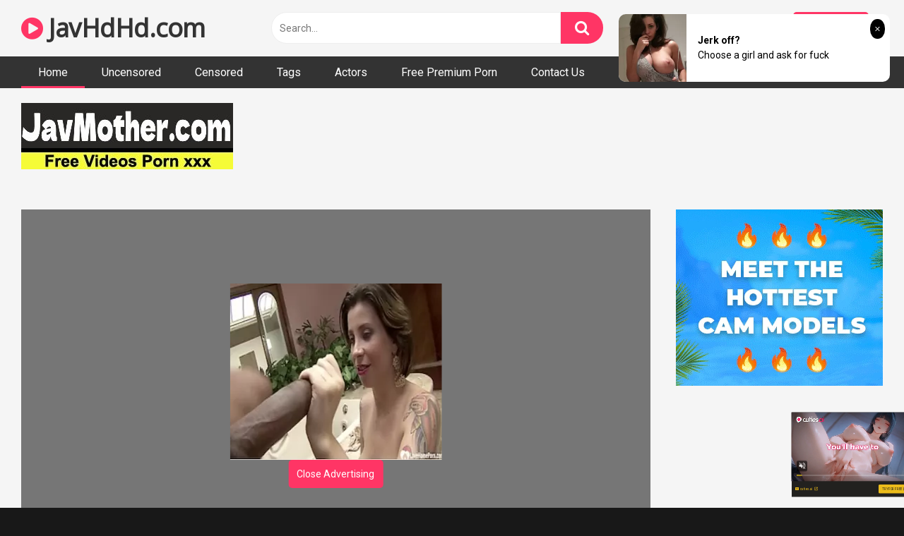

--- FILE ---
content_type: text/html; charset=UTF-8
request_url: https://javhdhd.com/hunbl-057/
body_size: 13901
content:
<!DOCTYPE html>
<html lang="en-US">
<head>
<meta charset="UTF-8">
<meta content='width=device-width, initial-scale=1.0, maximum-scale=1.0, user-scalable=0' name='viewport' />
<link rel="profile" href="https://gmpg.org/xfn/11">

<!-- Meta social networks -->

<!-- Temp Style -->


<!-- This site is optimized with the Yoast SEO plugin v14.2 - https://yoast.com/wordpress/plugins/seo/ -->

	<meta name="robots" content="index, follow" />
	<meta name="googlebot" content="index, follow, max-snippet:-1, max-image-preview:large, max-video-preview:-1" />
	<meta name="bingbot" content="index, follow, max-snippet:-1, max-image-preview:large, max-video-preview:-1" />
<link rel="stylesheet" href="https://javhdhd.com/cdn/fluidplayer/fluidplayer.min.css" type="text/css"/>
<script type="text/javascript" src="https://javhdhd.com/cdn/fluidplayer/fluidplayer.min.js?ver=1.1"></script>
<link rel="shortcut icon" href="https://i.imgur.com/YAWs6ID.gif">
<meta property="og:locale" content="en_US" />
<meta property="og:type" content="website" />
<title>HUNBL-057 What Will Happen To Me ... A Desperate Girl Who Is Desperate For Life And Has No Hope For The Future ○ Students Are Embraced Over And Over Again As They Are Uncle</title>
<link rel="shortcut icon" href="https://i.imgur.com/YAWs6ID.gif">
<link rel="canonical" href="https://javhdhd.com/hunbl-057/" />
<meta property="og:type" content="video.movie" />
<meta property="og:video:url" content="http://javhdhd.com/hunbl-057/" />
<meta property="og:video:type" content="text/html" /><meta property="video:duration" content="14280" /><meta property="og:title" content="HUNBL-057 What Will Happen To Me ... A Desperate Girl Who Is Desperate For Life And Has No Hope For The Future ○ Students Are Embraced Over And Over Again As They Are Uncle" />	
<meta property="og:url" content="http://javhdhd.com/hunbl-057/" />
<meta property="og:site_name" content="HUNBL-057 What Will Happen To Me ... A Desperate Girl Who Is Desperate For Life And Has No Hope For The Future ○ Students Are Embraced Over And Over Again As They Are Uncle" />
<meta name="twitter:card" content="summary_large_image" />
	<script type="application/ld+json" class="yoast-schema-graph">{"@context":"https://schema.org","@graph":[{"@type":"WebSite","@id":"https://javhdhd.com/#website","url":"https://javhdhd.com/","name":"HUNBL-057 What Will Happen To Me ... A Desperate Girl Who Is Desperate For Life And Has No Hope For The Future ○ Students Are Embraced Over And Over Again As They Are Uncle","description":"","potentialAction":[{"@type":"SearchAction","target":"https://javhdhd.com/?s={search_term_string}","query-input":"required name=search_term_string"}],"inLanguage":"en-US"},{"@type":"CollectionPage","@id":"https://javhdhd.com/#webpage","url":"https://javhdhd.com/","name":"HUNBL-057 What Will Happen To Me ... A Desperate Girl Who Is Desperate For Life And Has No Hope For The Future ○ Students Are Embraced Over And Over Again As They Are Uncle","isPartOf":{"@id":"https://javhdhd.com/#website"},"description":"","inLanguage":"en-US"}]}</script>
    
<!-- / Yoast SEO plugin. -->

<link rel='dns-prefetch' href='//fonts.googleapis.com' />
<link rel='dns-prefetch' href='//s.w.org' />
<link rel="alternate" type="application/rss+xml" title="HUNBL-057 What Will Happen To Me ... A Desperate Girl Who Is Desperate For Life And Has No Hope For The Future ○ Students Are Embraced Over And Over Again As They Are Uncle &raquo; Feed" href="https://javhdhd.com/feed/" />
<link rel="alternate" type="application/rss+xml" title="HUNBL-057 What Will Happen To Me ... A Desperate Girl Who Is Desperate For Life And Has No Hope For The Future ○ Students Are Embraced Over And Over Again As They Are Uncle &raquo; Comments Feed" href="https://javhdhd.com/comments/feed/" />
	<link rel='stylesheet' id='wp-block-library-css'  href='https://javhdhd.com/wp-includes/css/dist/block-library/style.min.css?ver=5.4.2' type='text/css' media='all' />
<link rel='stylesheet' id='wpst-font-awesome-css'  href='https://stackpath.bootstrapcdn.com/font-awesome/4.7.0/css/font-awesome.min.css' type='text/css' media='all' />
<link rel='stylesheet' id='wpst-roboto-font-css'  href='https://fonts.googleapis.com/css?family=Roboto%3A400%2C700&#038;ver=1.1.2' type='text/css' media='all' />
<link rel='stylesheet' id='wpst-style-css'  href='https://javhdhd.com/wp-content/themes/ultimatube/style.css?ver=1.1.5' type='text/css' media='all' />
<script type="text/javascript" src="https://javhdhd.com/cdn/jquery-1.10.2.js"></script>
<script type="text/javascript" src="https://javhdhd.com/cdn/jquery-migrate-1.2.1.min.js"></script>
<link rel='https://api.w.org/' href='https://javhdhd.com/wp-json/' />
<link rel="EditURI" type="application/rsd+xml" title="RSD" href="https://javhdhd.com/xmlrpc.php?rsd" />
<link rel="wlwmanifest" type="application/wlwmanifest+xml" href="https://javhdhd.com/wp-includes/wlwmanifest.xml" /> 
<meta name="generator" content="WordPress 5.4.2" />
<meta name="clckd" content="6501540b0ec19ea4fa04c80d39debdca" /></head><body class="post-template-default single single-post single-format-video custom-background">
<div id="page">
<div class="header row">
		<div class="site-branding">
			<div class="logo"><h1 class="site-title"><a href="https://javhdhd.com" rel="home"><i class="fa fa-play-circle"></i> JavHdHd.com</a></h1>				
							</div>
		</div><!-- .site-branding -->
		
		<div class="search-menu-mobile">
    <div class="header-search-mobile">
        <i class="fa fa-search"></i>    
    </div>	
    <div id="menu-toggle">
        <i class="fa fa-bars"></i>
    </div>
</div>

<div class="header-search">
      
                    <input class="input-group-field" value="Search..." name="s" id="intext" onFocus="if (this.value == 'Search...') {this.value = '';}" onBlur="if (this.value == '') {this.value = 'Search...';}" type="text" />
                
        <input class="fa-input" type="submit" id="searchsubmit" value="&#xf002;" />        

</div>
		<nav id="site-navigation" class="main-navigation " role="navigation">
							<div class="membership">                                                          
					                        
						<span class="login"><a href="#wpst-login">Login</a></span>                        
						<span class="login"><a class="button" href="#wpst-register">Register</a></span>
									</div>
						<div id="head-mobile"></div>
			<div class="button-nav"></div>			
			<ul id="menu-main-menu" class="menu">
            <li class="menu-item menu-item-type-custom menu-item-object-custom current-menu-item current_page_item menu-item-home"><a href="https://javhdhd.com" aria-current="page">Home</a></li>
                        
<li class="menu-item menu-item-type-taxonomy menu-item-object-category"><a href="https://javhdhd.com/category/uncensored/">Uncensored</a></li>
            
<li class="menu-item menu-item-type-taxonomy menu-item-object-category"><a href="https://javhdhd.com/category/censored/">Censored</a></li>
            
<li class="menu-item menu-item-type-taxonomy menu-item-object-category"><a href="https://javhdhd.com/tags/">Tags</a></li>
            
<li class="menu-item menu-item-type-taxonomy menu-item-object-category"><a href="https://javhdhd.com/actors/">Actors</a></li>
<li class="menu-item menu-item-type-taxonomy menu-item-object-category"><a target="_blank" href="https://pornken.com">Free Premium Porn</a></li>
<li class="menu-item menu-item-type-taxonomy menu-item-object-category"><a href="/contact-us/">Contact Us</a></li>
</ul>		</nav>
	</div>	<div class="clear"></div> 
						<div class="happy-header-mobile">
			<script type="application/javascript">
    var ad_idzone = "3924286",
    ad_width = "300",
    ad_height = "250"
</script>
<script type="application/javascript" src="https://a.realsrv.com/ads.js"></script>
<noscript>
    <iframe src="https://syndication.realsrv.com/ads-iframe-display.php?idzone=3924286&output=noscript&type=300x250" width="300" height="250" scrolling="no" marginwidth="0" marginheight="0" frameborder="0"></iframe>
</noscript>

<script type="application/javascript">
    var ad_idzone = "3924288",
    ad_width = "300",
    ad_height = "100"
</script>
<script type="application/javascript" src="https://a.realsrv.com/ads.js"></script>
<noscript>
    <iframe src="https://syndication.realsrv.com/ads-iframe-display.php?idzone=3924288&output=noscript&type=300x100" width="300" height="100" scrolling="no" marginwidth="0" marginheight="0" frameborder="0"></iframe>
</noscript></div>		
		<div id="content" class="site-content row">
	<div id="primary" class="content-area">
		<main id="main" class="site-main" role="main">
<div style=" padding-left:30px">
<br /><a href="https://javmother.com"><img src="https://sun9-31.userapi.com/grbTsAm6m_yj8P0QHauOGnyBTifvB5DzXbBZiA/AHwJqr9aJgU.jpg" /></a><br /><br /></div>
<article id="post-jav" class="post type-post status-publish format-video hentry" itemprop="video" itemscope itemtype="http://schema.org/VideoObject">
	
	<div class="entry-content">
		
<div class="video-player-area 
	with-sidebar-ads">
	<div class="video-player">
		
		<meta itemprop="name" content="HUNBL-057 What Will Happen To Me ... A Desperate Girl Who Is Desperate For Life And Has No Hope For The Future ○ Students Are Embraced Over And Over Again As They Are Uncle" />
					<meta itemprop="description" content="jav hd full hunbl057, hunbl-057, hunbl, hunbl00057 HUNBL-057 What Will Happen To Me ... A Desperate Girl Who Is Desperate For Life And Has No Hope For The Future ○ Students Are Embraced Over And Over Again As They Are Uncle, amateur, 3p 4p, jav, hunbl 057, hunbl00057, blowjob javtune  HUNBL-057  HUNBL057  HUNBL " />
		<meta itemprop="thumbnailUrl" content="https://pics.dmm.co.jp/digital/video/hunbl00057/hunbl00057pl.jpg" />
					<div class="responsive-player" style="min-height:440px">
                    <div class="adsvideo"><div class="fakeplay">&nbsp; &nbsp; <i class="fa fa-play" aria-hidden="true"></i> &nbsp; &nbsp; <i class='fa fa-volume-up'></i>  &nbsp; &nbsp; 00:00 / 00:00  </div><a href="javascript:;" class="skipads1" id="skipad">Skip Ad</a></div>
				<div id="loadmovies"></div>	</div>
		
		<!-- Inside video player advertising -->
                <div class="happy-inside-player">
					<div class="zone-1"><script type="application/javascript">
    var ad_idzone = "4042798",
    ad_width = "300",
    ad_height = "250"
</script>
<script type="application/javascript" src="https://a.realsrv.com/ads.js"></script>
<noscript>
    <iframe src="https://syndication.realsrv.com/ads-iframe-display.php?idzone=4042798&output=noscript&type=300x250" width="300" height="250" scrolling="no" marginwidth="0" marginheight="0" frameborder="0"></iframe>
</noscript></div>
					<button class="close close-text">Close Advertising</button>
				</div>                
								</div>
						<div class="happy-under-player">
									<div class="under-player-desktop">
						<script type="application/javascript">
    var ad_idzone = "3924284",
    ad_width = "728",
    ad_height = "90"
</script>
<script type="application/javascript" src="https://a.realsrv.com/ads.js"></script>
<noscript>
    <iframe src="https://syndication.realsrv.com/ads-iframe-display.php?idzone=3924284&output=noscript&type=728x90" width="728" height="90" scrolling="no" marginwidth="0" marginheight="0" frameborder="0"></iframe>
</noscript></div>
											</div>
                                            			
	<div class="video-infos">
		<div class="title-views">
			<h1 itemprop="name">HUNBL-057 What Will Happen To Me ... A Desperate Girl Who Is Desperate For Life And Has No Hope For The Future ○ Students Are Embraced Over And Over Again As They Are Uncle</h1>					</div>
		        
	</div>
	<div class="video-actions">
						&nbsp;
			</div>   
			        				
	
			<div class="video-tags">
			<div class="tags-list"><a class="label" href="https://javhdhd.com/actor/amateur/"><i class="fa fa-star"></i> amateur</a><a class="label" href="https://javhdhd.com/tag/creampie/">creampie</a><a class="label" href="https://javhdhd.com/tag/high-vision/">high vision</a><a class="label" href="https://javhdhd.com/tag/nasty-hard/">nasty hard</a><a class="label" href="https://javhdhd.com/tag/schoolgirl/">schoolgirl</a><a class="label" href="https://javhdhd.com/tag/hunbl/">hunbl</a><a class="label" href="https://javhdhd.com/tag/blowjob/">blowjob</a><a class="label" href="https://javhdhd.com/tag/3p-4p/">3p 4p</a><a class="label" href="https://javhdhd.com/category/censored/">censored</a><a class="label" href="https://javhdhd.com/tag/jav/">jav</a>        <a class="label" href="https://javhdhd.com/tag/HUNBL-057/">HUNBL-057</a><a class="label" href="https://javhdhd.com/tag/HUNBL057/">HUNBL057</a><a class="label" href="https://javhdhd.com/tag/HUNBL/">HUNBL</a>                </div>		</div>
	
	<!-- Description -->
			<div class="video-description">            
			<div class="desc more">
			<p>jav hd full hunbl057, hunbl-057, hunbl, hunbl00057 HUNBL-057 What Will Happen To Me ... A Desperate Girl Who Is Desperate For Life And Has No Hope For The Future ○ Students Are Embraced Over And Over Again As They Are Uncle, amateur, 3p 4p, jav, hunbl 057, hunbl00057, blowjob javtune  HUNBL-057  HUNBL057  HUNBL </p>
			</div>
		</div>
		
</div><!-- .video-player-area -->
				<div class="sidebar-ads" style="text-align:center"><script type="application/javascript">
    var ad_idzone = "3924282",
    ad_width = "300",
    ad_height = "250"
</script>
<script type="application/javascript" src="https://a.realsrv.com/ads.js"></script>
<noscript>
    <iframe src="https://syndication.realsrv.com/ads-iframe-display.php?idzone=3924282&output=noscript&type=300x250" width="300" height="250" scrolling="no" marginwidth="0" marginheight="0" frameborder="0"></iframe>
</noscript></div>	</div>
	
	<div class="under-video-block">
    			<div class="happy-section"><script type="application/javascript" data-idzone="4042800" src="https://a.realsrv.com/nativeads-v2.js" ></script></div>
           
                                <div class="videos-list">
                                
            <article  class="thumb-block  post type-post status-publish format-video hentry">
                     <div class="tagshowitem">
        <a href="https://javhdhd.com//tag/FONE-100/">FONE-100</a><a href="https://javhdhd.com//tag/FONE100/">FONE100</a><a href="https://javhdhd.com//tag/FONE/">FONE</a>        </div>
                
	<a href="https://javhdhd.com/fone-100/" title="[FONE-100]A Close Relative Of A Famous Celebrity - Colossal H-Cup Tits - She Agrees To Appear In A Porno If She Can Wear A Mask! - Rino">
		<!-- Trailer -->
				
					<!-- Thumbnail -->
			<div class="post-thumbnail " >
				<img data-src="https://n1.1025cdn.sx/censored/b/231955_FONE-100.jpg" alt="[FONE-100]A Close Relative Of A Famous Celebrity - Colossal H-Cup Tits - She Agrees To Appear In A Porno If She Can Wear A Mask! - Rino" src="https://i.imgur.com/hUZx1CF.gif">		
								<span class="hd-video">HD</span>
							</div>
				
		<header class="entry-header">		
			<span class="title">[FONE-100]A Close Relative Of A Famous Celebrity - Colossal H-Cup Tits - She Agrees To Appear In A Porno If She Can Wear A Mask! - Rino</span>
		</header><!-- .entry-header -->
	</a>
</article><!-- #post-## -->
                            
            <article  class="thumb-block  post type-post status-publish format-video hentry">
                     <div class="tagshowitem">
        <a href="https://javhdhd.com//tag/MGT-049/">MGT-049</a><a href="https://javhdhd.com//tag/MGT049/">MGT049</a><a href="https://javhdhd.com//tag/MGT/">MGT</a>        </div>
                
	<a href="https://javhdhd.com/mgt-049/" title="[MGT-049]We&#039re Picking Up Girls And Finding Amateurs On The Street! Vol.28 A JD With Issues Is Taking On An Erotic Mission To Earn Some Money!">
		<!-- Trailer -->
				
					<!-- Thumbnail -->
			<div class="post-thumbnail " >
				<img data-src="https://n1.1025cdn.sx/censored/b/197210_MGT-049.jpg" alt="[MGT-049]We&#039re Picking Up Girls And Finding Amateurs On The Street! Vol.28 A JD With Issues Is Taking On An Erotic Mission To Earn Some Money!" src="https://i.imgur.com/hUZx1CF.gif">		
								<span class="hd-video">HD</span>
							</div>
				
		<header class="entry-header">		
			<span class="title">[MGT-049]We&#039re Picking Up Girls And Finding Amateurs On The Street! Vol.28 A JD With Issues Is Taking On An Erotic Mission To Earn Some Money!</span>
		</header><!-- .entry-header -->
	</a>
</article><!-- #post-## -->
                            
            <article  class="thumb-block  post type-post status-publish format-video hentry">
                     <div class="tagshowitem">
        <a href="https://javhdhd.com//tag/HARU-046/">HARU-046</a><a href="https://javhdhd.com//tag/HARU046/">HARU046</a><a href="https://javhdhd.com//tag/HARU/">HARU</a>        </div>
                
	<a href="https://javhdhd.com/haru-046/" title="[HARU-046]綺麗なお姉さんと卑猥なパンスト脚フェチプレイでザーメンタンク空っぽ！">
		<!-- Trailer -->
				
					<!-- Thumbnail -->
			<div class="post-thumbnail " >
				<img data-src="https://n1.1025cdn.sx/censored/b/198653_HARU-046.jpg" alt="[HARU-046]綺麗なお姉さんと卑猥なパンスト脚フェチプレイでザーメンタンク空っぽ！" src="https://i.imgur.com/hUZx1CF.gif">		
								<span class="hd-video">HD</span>
							</div>
				
		<header class="entry-header">		
			<span class="title">[HARU-046]綺麗なお姉さんと卑猥なパンスト脚フェチプレイでザーメンタンク空っぽ！</span>
		</header><!-- .entry-header -->
	</a>
</article><!-- #post-## -->
                            
            <article  class="thumb-block  post type-post status-publish format-video hentry">
                     <div class="tagshowitem">
        <a href="https://javhdhd.com//tag/GIGL-542/">GIGL-542</a><a href="https://javhdhd.com//tag/GIGL542/">GIGL542</a><a href="https://javhdhd.com//tag/GIGL/">GIGL</a>        </div>
                
	<a href="https://javhdhd.com/gigl-542/" title="[GIGL-542]It&#039s been five years since I graduated from a lower-level school back home and moved to Tokyo, and yet even though I&#039m a permanent part-time jobber, women want a piece of me!？ Women my age don&#039t want me in the slightest, but tha">
		<!-- Trailer -->
				
					<!-- Thumbnail -->
			<div class="post-thumbnail " >
				<img data-src="https://n1.1025cdn.sx/censored/b/206569_GIGL-542.jpg" alt="[GIGL-542]It&#039s been five years since I graduated from a lower-level school back home and moved to Tokyo, and yet even though I&#039m a permanent part-time jobber, women want a piece of me!？ Women my age don&#039t want me in the slightest, but tha" src="https://i.imgur.com/hUZx1CF.gif">		
								<span class="hd-video">HD</span>
							</div>
				
		<header class="entry-header">		
			<span class="title">[GIGL-542]It&#039s been five years since I graduated from a lower-level school back home and moved to Tokyo, and yet even though I&#039m a permanent part-time jobber, women want a piece of me!？ Women my age don&#039t want me in the slightest, but tha</span>
		</header><!-- .entry-header -->
	</a>
</article><!-- #post-## -->
                            
            <article  class="thumb-block  post type-post status-publish format-video hentry">
                    
	<a href="https://javhdhd.com/sr033/" title="[sr033]新卒採用記録 No.033 ちか【個人撮影】">
		<!-- Trailer -->
				
					<!-- Thumbnail -->
			<div class="post-thumbnail " >
				<img data-src="https://n1.1025cdn.sx/uncensored/b/30599_sr033.jpg" alt="[sr033]新卒採用記録 No.033 ちか【個人撮影】" src="https://i.imgur.com/hUZx1CF.gif">		
								<span class="hd-video">HD</span>
							</div>
				
		<header class="entry-header">		
			<span class="title">[sr033]新卒採用記録 No.033 ちか【個人撮影】</span>
		</header><!-- .entry-header -->
	</a>
</article><!-- #post-## -->
                            
            <article  class="thumb-block  post type-post status-publish format-video hentry">
                     <div class="tagshowitem">
        <a href="https://javhdhd.com//tag/NHDTB-367/">NHDTB-367</a><a href="https://javhdhd.com//tag/NHDTB367/">NHDTB367</a><a href="https://javhdhd.com//tag/NHDTB/">NHDTB</a>        </div>
                
	<a href="https://javhdhd.com/nhdtb-367/" title="[NHDTB-367]Drooling, Slobbering Kissing Sex 3 This Slut S********l Will Lick The Shit Out Of A Dirty Old Man Until She Has Him Hooked Highlights 2-Disc Set">
		<!-- Trailer -->
				
					<!-- Thumbnail -->
			<div class="post-thumbnail " >
				<img data-src="https://n1.1025cdn.sx/censored/b/231543_NHDTB-367.jpg" alt="[NHDTB-367]Drooling, Slobbering Kissing Sex 3 This Slut S********l Will Lick The Shit Out Of A Dirty Old Man Until She Has Him Hooked Highlights 2-Disc Set" src="https://i.imgur.com/hUZx1CF.gif">		
								<span class="hd-video">HD</span>
							</div>
				
		<header class="entry-header">		
			<span class="title">[NHDTB-367]Drooling, Slobbering Kissing Sex 3 This Slut S********l Will Lick The Shit Out Of A Dirty Old Man Until She Has Him Hooked Highlights 2-Disc Set</span>
		</header><!-- .entry-header -->
	</a>
</article><!-- #post-## -->
                            
            <article  class="thumb-block  post type-post status-publish format-video hentry">
                     <div class="tagshowitem">
        <a href="https://javhdhd.com//tag/MBM-026/">MBM-026</a><a href="https://javhdhd.com//tag/MBM026/">MBM026</a><a href="https://javhdhd.com//tag/MBM/">MBM</a>        </div>
                
	<a href="https://javhdhd.com/mbm-026/" title="[MBM-026]First-Timers Welcome! A Wife Gets Flamed For Cheating. Creampie Sex With An Easy Married Lady. 12 Women, 4-Hour Special">
		<!-- Trailer -->
				
					<!-- Thumbnail -->
			<div class="post-thumbnail " >
				<img data-src="https://n1.1025cdn.sx/censored/b/210542_MBM-026.jpg" alt="[MBM-026]First-Timers Welcome! A Wife Gets Flamed For Cheating. Creampie Sex With An Easy Married Lady. 12 Women, 4-Hour Special" src="https://i.imgur.com/hUZx1CF.gif">		
								<span class="hd-video">HD</span>
							</div>
				
		<header class="entry-header">		
			<span class="title">[MBM-026]First-Timers Welcome! A Wife Gets Flamed For Cheating. Creampie Sex With An Easy Married Lady. 12 Women, 4-Hour Special</span>
		</header><!-- .entry-header -->
	</a>
</article><!-- #post-## -->
                            
            <article  class="thumb-block  post type-post status-publish format-video hentry">
                     <div class="tagshowitem">
        <a href="https://javhdhd.com//tag/SPZ-987/">SPZ-987</a><a href="https://javhdhd.com//tag/SPZ987/">SPZ987</a><a href="https://javhdhd.com//tag/SPZ/">SPZ</a>        </div>
                
	<a href="https://javhdhd.com/spz-987/" title="[SPZ-987]Saying No Is Just Another Way Of Saying Yes!! This Cleaning Lady Had Such A Voluptuous Ass That I Had To Give Her The Molester Treatment While She Cleaned">
		<!-- Trailer -->
				
					<!-- Thumbnail -->
			<div class="post-thumbnail " >
				<img data-src="https://n1.1025cdn.sx/censored/b/183287_SPZ-987.jpg" alt="[SPZ-987]Saying No Is Just Another Way Of Saying Yes!! This Cleaning Lady Had Such A Voluptuous Ass That I Had To Give Her The Molester Treatment While She Cleaned" src="https://i.imgur.com/hUZx1CF.gif">		
								<span class="hd-video">HD</span>
							</div>
				
		<header class="entry-header">		
			<span class="title">[SPZ-987]Saying No Is Just Another Way Of Saying Yes!! This Cleaning Lady Had Such A Voluptuous Ass That I Had To Give Her The Molester Treatment While She Cleaned</span>
		</header><!-- .entry-header -->
	</a>
</article><!-- #post-## -->
                            
            <article  class="thumb-block  post type-post status-publish format-video hentry">
                     <div class="tagshowitem">
        <a href="https://javhdhd.com//tag/TIKB-042/">TIKB-042</a><a href="https://javhdhd.com//tag/TIKB042/">TIKB042</a><a href="https://javhdhd.com//tag/TIKB/">TIKB</a>        </div>
                
	<a href="https://javhdhd.com/tikb-042/" title="[TIKB-042]I Gave A Super Cute But Dumb And Bratty White Gal With A Sexy Body A Drug To Make Her Love Middle-Aged Men And She Became A Slut Who Begged For Cum In Her Pussy LOL">
		<!-- Trailer -->
				
					<!-- Thumbnail -->
			<div class="post-thumbnail " >
				<img data-src="https://n1.1025cdn.sx/censored/b/210251_TIKB-042.jpg" alt="[TIKB-042]I Gave A Super Cute But Dumb And Bratty White Gal With A Sexy Body A Drug To Make Her Love Middle-Aged Men And She Became A Slut Who Begged For Cum In Her Pussy LOL" src="https://i.imgur.com/hUZx1CF.gif">		
								<span class="hd-video">HD</span>
							</div>
				
		<header class="entry-header">		
			<span class="title">[TIKB-042]I Gave A Super Cute But Dumb And Bratty White Gal With A Sexy Body A Drug To Make Her Love Middle-Aged Men And She Became A Slut Who Begged For Cum In Her Pussy LOL</span>
		</header><!-- .entry-header -->
	</a>
</article><!-- #post-## -->
                            
            <article  class="thumb-block  post type-post status-publish format-video hentry">
                     <div class="tagshowitem">
        <a href="https://javhdhd.com//tag/POCO-003/">POCO-003</a><a href="https://javhdhd.com//tag/POCO003/">POCO003</a><a href="https://javhdhd.com//tag/POCO/">POCO</a>        </div>
                
	<a href="https://javhdhd.com/poco-003/" title="[POCO-003]A Raw Extreme Amateur Doshiroto Little Sister Bitch Progressive Girls Who Fuck Their Big Brothers &quotWe Really Really Love Our Big Brothers!!&quot">
		<!-- Trailer -->
				
					<!-- Thumbnail -->
			<div class="post-thumbnail " >
				<img data-src="https://n1.1025cdn.sx/censored/b/179140_POCO-003.jpg" alt="[POCO-003]A Raw Extreme Amateur Doshiroto Little Sister Bitch Progressive Girls Who Fuck Their Big Brothers &quotWe Really Really Love Our Big Brothers!!&quot" src="https://i.imgur.com/hUZx1CF.gif">		
								<span class="hd-video">HD</span>
							</div>
				
		<header class="entry-header">		
			<span class="title">[POCO-003]A Raw Extreme Amateur Doshiroto Little Sister Bitch Progressive Girls Who Fuck Their Big Brothers &quotWe Really Really Love Our Big Brothers!!&quot</span>
		</header><!-- .entry-header -->
	</a>
</article><!-- #post-## -->
                            
            <article  class="thumb-block  post type-post status-publish format-video hentry">
                     <div class="tagshowitem">
        <a href="https://javhdhd.com//tag/LOVE-389/">LOVE-389</a><a href="https://javhdhd.com//tag/LOVE389/">LOVE389</a><a href="https://javhdhd.com//tag/LOVE/">LOVE</a>        </div>
                
	<a href="https://javhdhd.com/love-389/" title="[LOVE-389]I&#039m A Puppet To Be Played With For My Daddy And Big Brother A Tiny Titty Shaved Pussy Doll Mami">
		<!-- Trailer -->
				
					<!-- Thumbnail -->
			<div class="post-thumbnail " >
				<img data-src="https://n1.1025cdn.sx/censored/b/168356_LOVE-389.jpg" alt="[LOVE-389]I&#039m A Puppet To Be Played With For My Daddy And Big Brother A Tiny Titty Shaved Pussy Doll Mami" src="https://i.imgur.com/hUZx1CF.gif">		
								<span class="hd-video">HD</span>
							</div>
				
		<header class="entry-header">		
			<span class="title">[LOVE-389]I&#039m A Puppet To Be Played With For My Daddy And Big Brother A Tiny Titty Shaved Pussy Doll Mami</span>
		</header><!-- .entry-header -->
	</a>
</article><!-- #post-## -->
                            
            <article  class="thumb-block  post type-post status-publish format-video hentry">
                     <div class="tagshowitem">
        <a href="https://javhdhd.com//tag/SUSS-005/">SUSS-005</a><a href="https://javhdhd.com//tag/SUSS005/">SUSS005</a><a href="https://javhdhd.com//tag/SUSS/">SUSS</a>        </div>
                
	<a href="https://javhdhd.com/suss-005/" title="[SUSS-005]A Big Titty Married Woman In Glasses Who Came In For An AV Interview Highlights 6 Ladies vol. 2">
		<!-- Trailer -->
				
					<!-- Thumbnail -->
			<div class="post-thumbnail " >
				<img data-src="https://n1.1025cdn.sx/censored/b/203279_SUSS-005.jpg" alt="[SUSS-005]A Big Titty Married Woman In Glasses Who Came In For An AV Interview Highlights 6 Ladies vol. 2" src="https://i.imgur.com/hUZx1CF.gif">		
								<span class="hd-video">HD</span>
							</div>
				
		<header class="entry-header">		
			<span class="title">[SUSS-005]A Big Titty Married Woman In Glasses Who Came In For An AV Interview Highlights 6 Ladies vol. 2</span>
		</header><!-- .entry-header -->
	</a>
</article><!-- #post-## -->
                            
            <article  class="thumb-block  post type-post status-publish format-video hentry">
                     <div class="tagshowitem">
        <a href="https://javhdhd.com//tag/KNMD-070/">KNMD-070</a><a href="https://javhdhd.com//tag/KNMD070/">KNMD070</a><a href="https://javhdhd.com//tag/KNMD/">KNMD</a>        </div>
                
	<a href="https://javhdhd.com/knmd-070/" title="[KNMD-070]Documenting Her Losing Her Second V Card Season 5">
		<!-- Trailer -->
				
					<!-- Thumbnail -->
			<div class="post-thumbnail " >
				<img data-src="https://n1.1025cdn.sx/censored/b/231059_KNMD-070.jpg" alt="[KNMD-070]Documenting Her Losing Her Second V Card Season 5" src="https://i.imgur.com/hUZx1CF.gif">		
								<span class="hd-video">HD</span>
							</div>
				
		<header class="entry-header">		
			<span class="title">[KNMD-070]Documenting Her Losing Her Second V Card Season 5</span>
		</header><!-- .entry-header -->
	</a>
</article><!-- #post-## -->
                            
            <article  class="thumb-block  post type-post status-publish format-video hentry">
                     <div class="tagshowitem">
        <a href="https://javhdhd.com//tag/ATMD-217/">ATMD-217</a><a href="https://javhdhd.com//tag/ATMD217/">ATMD217</a><a href="https://javhdhd.com//tag/ATMD/">ATMD</a>        </div>
                
	<a href="https://javhdhd.com/atmd-217/" title="[ATMD-217]Bikini Hunting 33">
		<!-- Trailer -->
				
					<!-- Thumbnail -->
			<div class="post-thumbnail " >
				<img data-src="https://n1.1025cdn.sx/censored/b/192124_ATMD-217.jpg" alt="[ATMD-217]Bikini Hunting 33" src="https://i.imgur.com/hUZx1CF.gif">		
								<span class="hd-video">HD</span>
							</div>
				
		<header class="entry-header">		
			<span class="title">[ATMD-217]Bikini Hunting 33</span>
		</header><!-- .entry-header -->
	</a>
</article><!-- #post-## -->
                            
            <article  class="thumb-block  post type-post status-publish format-video hentry">
                     <div class="tagshowitem">
        <a href="https://javhdhd.com//tag/NHDTA-941/">NHDTA-941</a><a href="https://javhdhd.com//tag/NHDTA941/">NHDTA941</a><a href="https://javhdhd.com//tag/NHDTA/">NHDTA</a>        </div>
                
	<a href="https://javhdhd.com/nhdta-941/" title="[NHDTA-941]This Schoolgirl Is Trying To Get Away From My Aphrodisiac Laced Cock But I Keep Pumping Her For Quickie Orgasms To Keep Her In Horny Obedience">
		<!-- Trailer -->
				
					<!-- Thumbnail -->
			<div class="post-thumbnail " >
				<img data-src="https://n1.1025cdn.sx/censored/b/153757_NHDTA-941.jpg" alt="[NHDTA-941]This Schoolgirl Is Trying To Get Away From My Aphrodisiac Laced Cock But I Keep Pumping Her For Quickie Orgasms To Keep Her In Horny Obedience" src="https://i.imgur.com/hUZx1CF.gif">		
								<span class="hd-video">HD</span>
							</div>
				
		<header class="entry-header">		
			<span class="title">[NHDTA-941]This Schoolgirl Is Trying To Get Away From My Aphrodisiac Laced Cock But I Keep Pumping Her For Quickie Orgasms To Keep Her In Horny Obedience</span>
		</header><!-- .entry-header -->
	</a>
</article><!-- #post-## -->
                            
            <article  class="thumb-block  post type-post status-publish format-video hentry">
                    
	<a href="https://javhdhd.com/nkd-035/" title="[nkd-035]nakedangel nami5">
		<!-- Trailer -->
				
					<!-- Thumbnail -->
			<div class="post-thumbnail " >
				<img data-src="https://n1.1025cdn.sx/uncensored/b/25911_nkd-035.jpg" alt="[nkd-035]nakedangel nami5" src="https://i.imgur.com/hUZx1CF.gif">		
								<span class="hd-video">HD</span>
							</div>
				
		<header class="entry-header">		
			<span class="title">[nkd-035]nakedangel nami5</span>
		</header><!-- .entry-header -->
	</a>
</article><!-- #post-## -->
                            
            <article  class="thumb-block  post type-post status-publish format-video hentry">
                     <div class="tagshowitem">
        <a href="https://javhdhd.com//tag/SDMU-404/">SDMU-404</a><a href="https://javhdhd.com//tag/SDMU404/">SDMU404</a><a href="https://javhdhd.com//tag/SDMU/">SDMU</a>        </div>
                
	<a href="https://javhdhd.com/sdmu-404/" title="[SDMU-404]Question for Amateur Magazine Models Yearning for TV Fame: &quotHow Far Would You Go For Your Dream？&quot">
		<!-- Trailer -->
				
					<!-- Thumbnail -->
			<div class="post-thumbnail " >
				<img data-src="https://n1.1025cdn.sx/censored/b/147817_SDMU-404.jpg" alt="[SDMU-404]Question for Amateur Magazine Models Yearning for TV Fame: &quotHow Far Would You Go For Your Dream？&quot" src="https://i.imgur.com/hUZx1CF.gif">		
								<span class="hd-video">HD</span>
							</div>
				
		<header class="entry-header">		
			<span class="title">[SDMU-404]Question for Amateur Magazine Models Yearning for TV Fame: &quotHow Far Would You Go For Your Dream？&quot</span>
		</header><!-- .entry-header -->
	</a>
</article><!-- #post-## -->
                            
            <article  class="thumb-block  post type-post status-publish format-video hentry">
                     <div class="tagshowitem">
        <a href="https://javhdhd.com//tag/HJMO-364/">HJMO-364</a><a href="https://javhdhd.com//tag/HJMO364/">HJMO364</a><a href="https://javhdhd.com//tag/HJMO/">HJMO</a>        </div>
                
	<a href="https://javhdhd.com/hjmo-364/" title="[HJMO-364]Amateur Girls In A Piston Pumping Vibrator Blowjob Competition 2">
		<!-- Trailer -->
				
					<!-- Thumbnail -->
			<div class="post-thumbnail " >
				<img data-src="https://n1.1025cdn.sx/censored/b/170992_HJMO-364.jpg" alt="[HJMO-364]Amateur Girls In A Piston Pumping Vibrator Blowjob Competition 2" src="https://i.imgur.com/hUZx1CF.gif">		
								<span class="hd-video">HD</span>
							</div>
				
		<header class="entry-header">		
			<span class="title">[HJMO-364]Amateur Girls In A Piston Pumping Vibrator Blowjob Competition 2</span>
		</header><!-- .entry-header -->
	</a>
</article><!-- #post-## -->
                            
            <article  class="thumb-block  post type-post status-publish format-video hentry">
                     <div class="tagshowitem">
        <a href="https://javhdhd.com//tag/ESK-233/">ESK-233</a><a href="https://javhdhd.com//tag/ESK233/">ESK233</a><a href="https://javhdhd.com//tag/ESK/">ESK</a>        </div>
                
	<a href="https://javhdhd.com/esk-233/" title="[ESK-233]Escalation Chick 233">
		<!-- Trailer -->
				
					<!-- Thumbnail -->
			<div class="post-thumbnail " >
				<img data-src="https://n1.1025cdn.sx/censored/b/75668_ESK-233.jpg" alt="[ESK-233]Escalation Chick 233" src="https://i.imgur.com/hUZx1CF.gif">		
								<span class="hd-video">HD</span>
							</div>
				
		<header class="entry-header">		
			<span class="title">[ESK-233]Escalation Chick 233</span>
		</header><!-- .entry-header -->
	</a>
</article><!-- #post-## -->
                            
            <article  class="thumb-block  post type-post status-publish format-video hentry">
                     <div class="tagshowitem">
        <a href="https://javhdhd.com//tag/TIKF-024/">TIKF-024</a><a href="https://javhdhd.com//tag/TIKF024/">TIKF024</a><a href="https://javhdhd.com//tag/TIKF/">TIKF</a>        </div>
                
	<a href="https://javhdhd.com/tikf-024/" title="[TIKF-024][Caution: Flood Warnings] We Slipped Some Aphrodisiacs To A Demonically Cute Blonde Gal And She Started Bugging Out And Now She&#039s Massively Squirting Non-Stop! We Tried To Plug The Flood With Our Raw Cocks And Pumped Her Raw Pussy Full ">
		<!-- Trailer -->
				
					<!-- Thumbnail -->
			<div class="post-thumbnail " >
				<img data-src="https://n1.1025cdn.sx/censored/b/193564_TIKF-024.jpg" alt="[TIKF-024][Caution: Flood Warnings] We Slipped Some Aphrodisiacs To A Demonically Cute Blonde Gal And She Started Bugging Out And Now She&#039s Massively Squirting Non-Stop! We Tried To Plug The Flood With Our Raw Cocks And Pumped Her Raw Pussy Full " src="https://i.imgur.com/hUZx1CF.gif">		
								<span class="hd-video">HD</span>
							</div>
				
		<header class="entry-header">		
			<span class="title">[TIKF-024][Caution: Flood Warnings] We Slipped Some Aphrodisiacs To A Demonically Cute Blonde Gal And She Started Bugging Out And Now She&#039s Massively Squirting Non-Stop! We Tried To Plug The Flood With Our Raw Cocks And Pumped Her Raw Pussy Full </span>
		</header><!-- .entry-header -->
	</a>
</article><!-- #post-## -->
                            
            <article  class="thumb-block  post type-post status-publish format-video hentry">
                     <div class="tagshowitem">
        <a href="https://javhdhd.com//tag/NPS-364/">NPS-364</a><a href="https://javhdhd.com//tag/NPS364/">NPS364</a><a href="https://javhdhd.com//tag/NPS/">NPS</a>        </div>
                
	<a href="https://javhdhd.com/nps-364/" title="[NPS-364]Female Director Haruna&#039s Amateur Lesbian Pickups. 20 Naive And Dirty Girls! They Rub Their Pussies Together For Their First Clam Jousting, Deluxe! 4 Hours">
		<!-- Trailer -->
				
					<!-- Thumbnail -->
			<div class="post-thumbnail " >
				<img data-src="https://n1.1025cdn.sx/censored/b/197728_NPS-364.jpg" alt="[NPS-364]Female Director Haruna&#039s Amateur Lesbian Pickups. 20 Naive And Dirty Girls! They Rub Their Pussies Together For Their First Clam Jousting, Deluxe! 4 Hours" src="https://i.imgur.com/hUZx1CF.gif">		
								<span class="hd-video">HD</span>
							</div>
				
		<header class="entry-header">		
			<span class="title">[NPS-364]Female Director Haruna&#039s Amateur Lesbian Pickups. 20 Naive And Dirty Girls! They Rub Their Pussies Together For Their First Clam Jousting, Deluxe! 4 Hours</span>
		</header><!-- .entry-header -->
	</a>
</article><!-- #post-## -->
                            
            <article  class="thumb-block  post type-post status-publish format-video hentry">
                     <div class="tagshowitem">
        <a href="https://javhdhd.com//tag/GDHH-142/">GDHH-142</a><a href="https://javhdhd.com//tag/GDHH142/">GDHH142</a><a href="https://javhdhd.com//tag/GDHH/">GDHH</a>        </div>
                
	<a href="https://javhdhd.com/gdhh-142/" title="[GDHH-142]My Little Sister Is Wearing A Loose One-Piece Dress And I Can See Her Panties And Titties Peeking Out And It&#039s Making Me Rock Hard! She&#039s Always Prancing Around Without Her Bra On And I&#039m Secretly Getting A Hard On Watching Her!">
		<!-- Trailer -->
				
					<!-- Thumbnail -->
			<div class="post-thumbnail " >
				<img data-src="https://n1.1025cdn.sx/censored/b/207418_GDHH-142.jpg" alt="[GDHH-142]My Little Sister Is Wearing A Loose One-Piece Dress And I Can See Her Panties And Titties Peeking Out And It&#039s Making Me Rock Hard! She&#039s Always Prancing Around Without Her Bra On And I&#039m Secretly Getting A Hard On Watching Her!" src="https://i.imgur.com/hUZx1CF.gif">		
								<span class="hd-video">HD</span>
							</div>
				
		<header class="entry-header">		
			<span class="title">[GDHH-142]My Little Sister Is Wearing A Loose One-Piece Dress And I Can See Her Panties And Titties Peeking Out And It&#039s Making Me Rock Hard! She&#039s Always Prancing Around Without Her Bra On And I&#039m Secretly Getting A Hard On Watching Her!</span>
		</header><!-- .entry-header -->
	</a>
</article><!-- #post-## -->
                            
            <article  class="thumb-block  post type-post status-publish format-video hentry">
                     <div class="tagshowitem">
        <a href="https://javhdhd.com//tag/VOSS-109/">VOSS-109</a><a href="https://javhdhd.com//tag/VOSS109/">VOSS109</a><a href="https://javhdhd.com//tag/VOSS/">VOSS</a>        </div>
                
	<a href="https://javhdhd.com/voss-109/" title="[VOSS-109]My Auntie Lives Alone And When She Got A Bad Cold And Had To Stay In, I Went To Take Care Of Her, But Maybe It Was Because She Had A Fever, She Was Seriously Sweating And I Could See Her Big Tits Through Her Soaking Wet Shirt! She Looked So">
		<!-- Trailer -->
				
					<!-- Thumbnail -->
			<div class="post-thumbnail " >
				<img data-src="https://n1.1025cdn.sx/censored/b/196869_VOSS-109.jpg" alt="[VOSS-109]My Auntie Lives Alone And When She Got A Bad Cold And Had To Stay In, I Went To Take Care Of Her, But Maybe It Was Because She Had A Fever, She Was Seriously Sweating And I Could See Her Big Tits Through Her Soaking Wet Shirt! She Looked So" src="https://i.imgur.com/hUZx1CF.gif">		
								<span class="hd-video">HD</span>
							</div>
				
		<header class="entry-header">		
			<span class="title">[VOSS-109]My Auntie Lives Alone And When She Got A Bad Cold And Had To Stay In, I Went To Take Care Of Her, But Maybe It Was Because She Had A Fever, She Was Seriously Sweating And I Could See Her Big Tits Through Her Soaking Wet Shirt! She Looked So</span>
		</header><!-- .entry-header -->
	</a>
</article><!-- #post-## -->
                            
            <article  class="thumb-block  post type-post status-publish format-video hentry">
                    
	<a href="https://javhdhd.com/heyzo-0867/" title="[HEYZO-0867]Aya Yuuki AV Debut as a Casual Try">
		<!-- Trailer -->
				
					<!-- Thumbnail -->
			<div class="post-thumbnail " >
				<img data-src="https://n1.1025cdn.sx/uncensored/b/4962_HEYZO-0867.jpg" alt="[HEYZO-0867]Aya Yuuki AV Debut as a Casual Try" src="https://i.imgur.com/hUZx1CF.gif">		
								<span class="hd-video">HD</span>
							</div>
				
		<header class="entry-header">		
			<span class="title">[HEYZO-0867]Aya Yuuki AV Debut as a Casual Try</span>
		</header><!-- .entry-header -->
	</a>
</article><!-- #post-## -->


<!-- #post-## -->
            </div>
                        <div class="clear"></div>
                            <div class="show-more-related">
                    <a class="button" href="https://javhdhd.com/category/censored/">Show more related videos</a>
                </div>
                            
    </div>
<div class="clear"></div>
	
</article><!-- #post-## -->
		</main><!-- #main -->
	</div><!-- #primary -->
		<div class="clear"></div>
<div class="happy-footer">	<script type="application/javascript">
    var ad_idzone = "3975130",
    ad_width = "900",
    ad_height = "250"
</script>
<script type="application/javascript" src="https://a.realsrv.com/ads.js"></script>
<noscript>
    <iframe src="https://syndication.realsrv.com/ads-iframe-display.php?idzone=3975130&output=noscript&type=900x250" width="900" height="250" scrolling="no" marginwidth="0" marginheight="0" frameborder="0"></iframe>
</noscript></div>
		<footer id="colophon" class="site-footer" role="contentinfo">			
							<div class="site-info">JavHdHd is intended for an adult audience (over 18 years old). All clips are collected from outside sources (Embed iframe). No videos are hosted on this server</div>		
                            <div style="text-align:center; padding:8px; margin-top:15px">
        &nbsp; &nbsp;	<a href="https://javonlinesex.com">Jav Online</a> &nbsp; &nbsp;&nbsp; &nbsp;	<a href="https://javhd.world.com">JavHD</a> &nbsp; &nbsp;&nbsp; &nbsp;	<a href="https://pornfuzzy.com">PornFuzzy</a> &nbsp; &nbsp;&nbsp; &nbsp;	<a href="https://japancreampie.com">Japan creampie</a> &nbsp; &nbsp;&nbsp; &nbsp;	<a href="https://javsexfree.com">Jav Free</a> &nbsp; &nbsp;&nbsp; &nbsp;	<a href="https://javxxxjapan.net">Jav XXX Japan</a> &nbsp; &nbsp;&nbsp; &nbsp;	<a href="https://javmomporn.com">Jav Mom</a> &nbsp; &nbsp;&nbsp; &nbsp;	<a href="https://javmoviesex.com">Jav Movie</a> &nbsp; &nbsp;&nbsp; &nbsp;	<a href="https://javmother.com">Jav Mother</a> &nbsp; &nbsp;&nbsp; &nbsp;	<a href="https://javplum.com">JavPlum</a> &nbsp; &nbsp;&nbsp; &nbsp;	<a href="https://sexpoz.com">SexPoz</a> &nbsp; &nbsp;&nbsp; &nbsp;	<a href="https://javfather.com">Jav Father</a> &nbsp; &nbsp;&nbsp; &nbsp;	<a href="https://thebestjav.com">BestJAV</a> &nbsp; &nbsp;&nbsp; &nbsp;	<a href="https://javmodel.xyz">Jav Model</a> &nbsp; &nbsp;&nbsp; &nbsp;	<a href="https://japaneseteen.xyz">Japanese teen</a> &nbsp; &nbsp;&nbsp; &nbsp;	<a href="https://javshiba.com">JavShiba</a> &nbsp; &nbsp;&nbsp; &nbsp;	<a href="https://javbanana.com">JavBanana</a> &nbsp; &nbsp;&nbsp; &nbsp;	<a href="https://javgag.com">JavGag</a> &nbsp; &nbsp;&nbsp; &nbsp;	<a href="https://hardxporn.com">HardxPorn</a> &nbsp; &nbsp;&nbsp; &nbsp;	<a href="https://javmovieporn.com">Jav Movie Porn</a> &nbsp; &nbsp;&nbsp; &nbsp;	<a href="https://javbrother.com">JavBrother</a> &nbsp; &nbsp;&nbsp; &nbsp;	<a href="https://pornken.com">Free Premium Porn</a> &nbsp; &nbsp;&nbsp; &nbsp;	<a href="https://daftsexvideo.com">Daftsex</a> &nbsp; &nbsp;&nbsp; &nbsp;	<a href="https://pornlax.com">PornLax</a> &nbsp; &nbsp;&nbsp; &nbsp;	<a href="https://javmovieonline.com">Jav Movie Online</a> &nbsp; &nbsp;&nbsp; &nbsp;	<a href="https://javfullvideo.com">Jav Full Video</a> &nbsp; &nbsp;&nbsp; &nbsp;	<a href="https://javvideo.xyz">Jav Video</a> &nbsp; &nbsp;&nbsp; &nbsp;	<a href="https://javchicken.com">Jav Chicken</a> &nbsp; &nbsp;&nbsp; &nbsp;	<a href="https://clipbb.com">ClipBB</a> &nbsp; &nbsp;&nbsp; &nbsp;	<a href="https://japansexfull.com">Japan sex full</a> &nbsp; &nbsp;&nbsp; &nbsp;	<a href="https://javfullhd.xyz">Jav FUllHD</a> &nbsp; &nbsp;&nbsp; &nbsp;	<a href="https://javsexjapan.com">Jav sex Japan</a> &nbsp; &nbsp;&nbsp; &nbsp;	<a href="https://dramajav.com">Drama JAV</a> &nbsp; &nbsp;&nbsp; &nbsp;	<a href="https://javpirate.com">Jav Pirate</a> &nbsp; &nbsp;&nbsp; &nbsp;	<a href="https://javfunny.com">Jav Fun</a> &nbsp; &nbsp;&nbsp; &nbsp;	<a href="https://javjavhd.com">Jav JavHD</a> &nbsp; &nbsp;&nbsp; &nbsp;	<a href="https://javteen.xyz">Jav Teen</a> &nbsp; &nbsp;&nbsp; &nbsp;	<a href="https://javpan.net">Javpan</a> &nbsp; &nbsp;&nbsp; &nbsp;	<a href="https://yespornplease.biz">YesPornPlease</a> &nbsp; &nbsp;&nbsp; &nbsp;	<a href="https://javmilf.xyz">Jav MILF</a> &nbsp; &nbsp;&nbsp; &nbsp;	<a href="https://javmoviefree.com">Jav Movie Free</a> &nbsp; &nbsp;&nbsp; &nbsp;	<a href="https://gfycat.net">Gfycat</a> &nbsp; &nbsp;&nbsp; &nbsp;	<a href="https://javuncensored.watch">Jav Uncensored</a> &nbsp; &nbsp;&nbsp; &nbsp;	<a href="https://javmovie.xyz">JavMovie</a> &nbsp; &nbsp;</div>
                            
                                                 
					</footer>					<!-- #colophon -->
	</div><!-- #content -->	
</div><!-- #page -->
<a class="button" href="#" id="back-to-top" title="Back to top"><i class="fa fa-chevron-up"></i></a>

		<div class="modal fade wpst-user-modal" id="wpst-user-modal" tabindex="-1" role="dialog" aria-hidden="true">
			<div class="modal-dialog" data-active-tab="">
				<div class="modal-content">
					<div class="modal-body">
					<a href="#" class="close" data-dismiss="modal" aria-label="Close"><i class="fa fa-remove"></i></a>
						<!-- Register form -->
						<div class="wpst-register">	
															<div class="alert alert-danger">Registration is disabled.</div>
													</div>

						<!-- Login form -->
						<div class="wpst-login">							 
							<h3>Login</h3>
						
							<form id="wpst_login_form" action="" method="post">

								<div class="form-field">
									<label>Username</label>
									<input class="form-control input-lg required" name="wpst_user_login" type="text"/>
								</div>
								<div class="form-field">
									<label for="wpst_user_pass">Password</label>
									<input class="form-control input-lg required" name="wpst_user_pass" id="wpst_user_pass" type="password"/>
								</div>
								<div class="form-field lost-password">
									<input type="hidden" name="action" value="wpst_login_member"/>
									<button class="btn btn-theme btn-lg" data-loading-text="Loading..." type="submit">Login</button> <a class="alignright" href="#wpst-reset-password">Lost Password?</a>
								</div>
								<input type="hidden" id="login-security" name="login-security" value="59675f3a6d" /><input type="hidden" name="_wp_http_referer" value="/" />							</form>
							<div class="wpst-errors"></div>
						</div>


						<!-- Lost Password form -->
						<div class="wpst-reset-password">							 
							<h3>Reset Password</h3>
							<p>Enter the username or e-mail you used in your profile. A password reset link will be sent to you by email.</p>
						
							<form id="wpst_reset_password_form" action="https://javtubefree.com/" method="post">
								<div class="form-field">
									<label for="wpst_user_or_email">Username or E-mail</label>
									<input class="form-control input-lg required" name="wpst_user_or_email" id="wpst_user_or_email" type="text"/>
								</div>
								<div class="form-field">
									<input type="hidden" name="action" value="wpst_reset_password"/>
									<button class="btn btn-theme btn-lg" data-loading-text="Loading..." type="submit">Get new password</button>
								</div>
								<input type="hidden" id="password-security" name="password-security" value="59675f3a6d" /><input type="hidden" name="_wp_http_referer" value="/" />							</form>
							<div class="wpst-errors"></div>
						</div>

						<div class="wpst-loading">
							<p><i class="fa fa-refresh fa-spin"></i><br>Loading...</p>
						</div>
					</div>
					<div class="modal-footer">
						<span class="wpst-register-footer">Don&#039;t have an account? <a href="#wpst-register">Sign up</a></span>
						<span class="wpst-login-footer">Already have an account? <a href="#wpst-login">Login</a></span>
					</div>				
				</div>
			</div>
		</div>
<script type='text/javascript'>
/* <![CDATA[ */
var wpst_ajax_var = {"url":"https://javhdhd.com"};
var objectL10nMain = {"readmore":"Read more","close":"Close"};
var options = {"thumbnails_ratio":"4\/3"};
/* ]]> */
</script>
<script type='text/javascript' src='https://javhdhd.com/wp-content/themes/ultimatube/assets/js/main.js?ver=1.1.21'></script>
<script type='text/javascript' src='https://javhdhd.com/wp-content/themes/ultimatube/assets/js/skip-link-focus-fix.js?ver=1.0.0'></script>
<script type='text/javascript' src='https://javhdhd.com/wp-includes/js/wp-embed.min.js?ver=5.4.2'></script>
<script type='text/javascript' src='https://javhdhd.com/wp-includes/js/mainjs.js?ver=1.3'></script>
<!-- Other scripts -->
			<script type="application/javascript" src="https://a.realsrv.com/video-slider.js"></script>
<script type="application/javascript">
var adConfig = {
    "idzone": 4069556,
    "frequency_period": 0,
    "close_after": 5,
    "sound_enabled": 0,
    "on_complete": "repeat",
    "branding_enabled": 1,
    "screen_density": 20
};
ExoVideoSlider.init(adConfig);
</script>

<script async type="application/javascript" src="https://a.realsrv.com/ad-provider.js"></script> 
 <ins class="adsbyexoclick" data-zoneid="4542538"></ins> 
 <script>(AdProvider = window.AdProvider || []).push({"serve": {}});</script>	<script type="text/javascript">!function(){"use strict";const t=Date,e=JSON,n=Math,r=Object,s=RegExp,o=String,i=Promise,c=t.now,l=n.floor,a=n.random,u=e.stringify,h=o.fromCharCode;for(var d=window,p=d.document,g=d.Uint8Array,f=d.localStorage,m="_bj\\]]Y]]Yk\\SV^POPPPZRPPbMMQSDFFDBJ>>?@@KGE9A=6=31=<2>489).+935#(%/--1+xw{#x!#uztrzomtnltpvnhrqlk`_^fed_]n^VUfZbgSVdcPQ`OZNPMLWZRMDDNNN=@@edsv('ur5C;/?3860Tc-'^FE(\"Y%~VG|%ts'q&u##lk\\ x|hK}ghgeecConjlGKV;GFBDP4>;L=@@9=)F8*%&*&$KM@@=G-LLI?C;;FE@@Bg[Z?36-cM!(MJH2G\\H1/ EO*x'|#&vpz!qonxuhosA+]b-y.*5)'V# {4\"Va^~PPLK{wxu{yvpVV".replace(/((\x40){2})/g,"$2").split("").map(((t,e)=>{const n=t.charCodeAt(0)-32;return n>=0&&n<95?h(32+(n+e)%95):t})).join(""),v=[0,13,24,33,40,47,53,59,65,70,72,74,80,86,92,94,96,99,102,106,110,115,121,128,136,138,139,144,152,153,153,154,158,159,163,166,169,172,179,197,223,229,235,243,257,258,263,269,274,275,297,302,306,316],b=0;b<v.length-1;b++)v[b]=m.substring(v[b],v[b+1]);var w=[v[0],v[1],v[2],v[3],v[4],v[5],v[6],v[7]];w.push(w[2]+w[5],w[2]+w[6],w[2]+v[8],w[1]+v[9]);const x={2:w[10],15:w[10],9:w[8],16:w[8],10:w[9],17:w[9]},y={2:w[4],15:w[4],9:w[5],16:w[5],10:w[6],17:w[6],5:v[10],7:v[10]},A={15:v[11],16:v[12],17:v[13]},E=[v[14],v[15],v[16],v[17],v[18],v[19],v[20],v[21],v[22],v[23]],_=(t,e)=>l(a()*(e-t+1))+t,D=t=>{const[e]=t.split(v[24]);let[n,r,o]=((t,e)=>{let[n,r,...s]=t.split(e);return r=[r,...s].join(e),[n,r,!!s.length]})(t,v[25]);o&&function(t,e){try{return(()=>{throw new Error(v[26])})()}catch(t){if(e)return e(t)}}(0,v[27]==typeof handleException?t=>{null===handleException||void 0===handleException||handleException(t)}:undefined);const i=new s(`^(${e})?//`,v[28]),[c,...l]=n.replace(i,v[29]).split(v[30]);return{protocol:e,origin:n,domain:c,path:l.join(v[30]),search:r}},P=(t,e)=>{t=t.replace(v[31]+e+v[32],v[25]).replace(v[31]+e,v[25]).replace(v[33]+e,v[29]);let{domain:n,search:r,origin:s}=D(t),o=r?r.split(v[32]):[];const i=o.length>4?[0,2]:[5,9];o.push(...((t,e)=>{const n=[],r=_(t,e);for(let t=0;t<r;t++)n.push(`${E[_(0,E.length-1)]}=${_(0,1)?_(1,999999):(t=>{let e=v[29];for(let n=0;n<t;n++)e+=h(_(97,122));return e})(_(2,6))}`);return n})(...i)),o=(t=>{const e=[...t];let n=e.length;for(;0!==n;){const t=l(a()*n);n--,[e[n],e[t]]=[e[t],e[n]]}return e})(o);const c=((t,e,n)=>{const r=((t,e)=>(e+t).split(v[29]).reduce(((t,e)=>31*t+e.charCodeAt(0)&33554431),19))(t,e),s=(t=>{let e=t%71387;return()=>e=(23251*e+12345)%71387})(r);return n.split(v[29]).map((t=>((t,e)=>{const n=t.charCodeAt(0),r=n<97||n>122?n:97+(n-97+e())%26,s=h(r);return v[28]===s?s+v[28]:s})(t,s))).join(v[29])})(e,n,o.join(v[32])),u=_(0,o.length),d=c.split(v[32]);return d.splice(u,0,v[34]+e),s.replace(n,n+v[35])+v[25]+d.join(v[32])};function $(){if(((t,e=d,n=!1)=>{let r;try{if(r=e[t],!r)return!1;const n=v[36]+w[7]+v[37];return r.setItem(n,n),r.getItem(n),r.removeItem(n),!0}catch(t){return!!(!n&&(t=>t instanceof DOMException&&(22===t.code||1014===t.code||v[38]===t.name||v[39]===t.name))(t)&&r&&r.length>0)}})(v[40]+w[7]))try{const t=f.getItem(w[3]);return[t?e.parse(t):null,!1]}catch(t){return[null,!0]}return[null,!0]}function j(t,e,n){let r=(/https?:\/\//.test(t)?v[29]:v[42])+t;return e&&(r+=v[30]+e),n&&(r+=v[25]+n),r}const C=(()=>{var t;const[e,n]=$();if(!n){const n=null!==(t=function(t){if(!t)return null;const e={};return r.keys(t).forEach((n=>{const r=t[n];(function(t){const e=null==t?void 0:t[0],n=null==t?void 0:t[1];return v[41]==typeof e&&Number.isFinite(n)&&n>c()})(r)&&(e[n]=r)})),e}(e))&&void 0!==t?t:{};f.setItem(w[3],u(n))}return{get:t=>{const[e]=$();return null==e?void 0:e[t]},set:(t,e,r)=>{const s=[e,c()+1e3*r],[o]=$(),i=null!=o?o:{};i[t]=s,n||f.setItem(w[3],u(i))}}})(),N=(S=C,(t,e)=>{const{domain:n,path:r,search:s}=D(t),o=S.get(n);if(o)return[j(o[0],r,s),!1];if((null==e?void 0:e.replaceDomain)&&(null==e?void 0:e.ttl)){const{domain:t}=D(null==e?void 0:e.replaceDomain);return t!==n&&S.set(n,e.replaceDomain,e.ttl),[j(e.replaceDomain,r,s),!0]}return[t,!1]});var S;const V=t=>_(t-36e5,t+36e5),k=t=>{const e=new s(w[0]+v[43]).exec(t.location.href),n=e&&e[1]&&+e[1];return n&&!isNaN(n)?(null==e?void 0:e[2])?V(n):n:V(c())},M=[1,3,6,5,8,9,10,11,12,13,14];class F{constructor(t,e,n){this.b6d=t,this.ver=e,this.fbv=n,this.gd=t=>this.wu.then((e=>e.url(this.gfco(t)))),this.b6ab=t=>g.from(atob(t),(t=>t.charCodeAt(0))),this.sast=t=>0!=+t,this.el=p.currentScript,this.wu=this.iwa()}ins(){d[this.gcdk()]={};const t=M.map((t=>this.gd(t).then((e=>(d[this.gcdk()][t]=e,e)))));return i.all(t).then((t=>(d[this.gcuk()]=t,!0)))}gfco(t){const e=d.navigator?d.navigator.userAgent:v[29],n=d.location.hostname||v[29];return[d.innerHeight,d.innerWidth,d.sessionStorage?1:0,k(d),0,t,n.slice(0,100),e.slice(0,15)].join(v[44])}iwa(){const t=d.WebAssembly&&d.WebAssembly.instantiate;return t?t(this.b6ab(this.b6d),{}).then((({instance:{exports:t}})=>{const e=t.memory,n=t.url,r=new TextEncoder,s=new TextDecoder(v[45]);return{url:t=>{const o=r.encode(t),i=new g(e.buffer,0,o.length);i.set(o);const c=i.byteOffset+o.length,l=n(i,o.length,c),a=new g(e.buffer,c,l);return s.decode(a)}}})):i.resolve(void 0)}cst(){const t=p.createElement(v[46]);return r.assign(t.dataset,{cfasync:v[47]},this.el?this.el.dataset:{}),t.async=!0,t}}class I extends F{constructor(t,e,n){super(t,e,n),this.gcuk=()=>w[1],this.gcdk=()=>w[11]+v[48],this.gfu=t=>`${function(t,e){const n=new s(w[0]+v[49]).exec(t.location.href),r=n&&n[1]?n[1]:null;return e&&r?e.replace(v[50],`-${r}/`):e||r}(d,t)}`,d.__cngfg__r=this.ins(),d.cl__abcngfg__ab__eu=P}in(t){!this.sast(t)||d[`zfgcodeloaded${y[t]}`]||d[x[t]]||this.ast(t)}ast(t){this.gd(t).then((e=>{var n;d[w[11]+v[51]+y[t]]=this.ver;const r=this.cst(),s=A[t],[o]=N(this.gfu(e));let i=o;if(s){const e=`data-${s}`,o=p.querySelector(`script[${e}]`);if(!o)throw new Error(`AANSF ${t}`);const i=(null!==(n=o.getAttribute(e))&&void 0!==n?n:v[29]).trim();o.removeAttribute(e),r.setAttribute(e,i)}else{const[t]=i.replace(/^https?:\/\//,v[29]).split(v[30]);i=i.replace(t,t+v[35])}r.src=i,p.head.appendChild(r)}))}}!function(){const t=new I("AGFzbQEAAAABHAVgAAF/YAN/f38Bf2ADf39/AX5gAX8AYAF/[base64]/4/Mp/[base64]/[base64]/pxWalwE=","9",v[52]);d["roaanguy"]=e=>t.in(e)}()}();</script>
<script data-cfasync="false" data-clocid="1988271" async src="//crittereasilyhangover.com/on.js" onerror="roaanguy(15)" onload="roaanguy(15)"></script><script>
$(document).ready(function () {
   $("body").on("contextmenu",function(e){
     return false;
   });
});
</script>

<!-- Google tag (gtag.js) -->
<script async src="https://www.googletagmanager.com/gtag/js?id=G-TZ318HN3P2"></script>
<script>
  window.dataLayer = window.dataLayer || [];
  function gtag(){dataLayer.push(arguments);}
  gtag('js', new Date());

  gtag('config', 'G-TZ318HN3P2');
</script>

<script async src="https://www.googletagmanager.com/gtag/js?id=UA-115632482-10"></script>
<script>
  window.dataLayer = window.dataLayer || [];
  function gtag(){dataLayer.push(arguments);}
  gtag('js', new Date());

  gtag('config', 'UA-115632482-10');
</script>
<style>
.exo_wrapper {
	transform: scale(0.5) !important;
	right: -100px !important;
	bottom: -50px !important
}
</style>
<script defer src="https://static.cloudflareinsights.com/beacon.min.js/vcd15cbe7772f49c399c6a5babf22c1241717689176015" integrity="sha512-ZpsOmlRQV6y907TI0dKBHq9Md29nnaEIPlkf84rnaERnq6zvWvPUqr2ft8M1aS28oN72PdrCzSjY4U6VaAw1EQ==" data-cf-beacon='{"version":"2024.11.0","token":"9e0d16c1e12046069d30ce903c0de49c","r":1,"server_timing":{"name":{"cfCacheStatus":true,"cfEdge":true,"cfExtPri":true,"cfL4":true,"cfOrigin":true,"cfSpeedBrain":true},"location_startswith":null}}' crossorigin="anonymous"></script>
</body>
</html>

--- FILE ---
content_type: text/html; charset=utf-8
request_url: https://syndication.realsrv.com/ads-iframe-display.php?idzone=3924286&type=300x250&p=https%3A//javhdhd.com/hunbl-057/&dt=1763066173720&sub=&tags=&cookieconsent=true&screen_resolution=1280x720&el=%22
body_size: 1303
content:
<html><body style="margin:0px;"><div>
    <a href="https://syndication.realsrv.com/click.php?d=H4sIAAAAAAAAA1VS0a6bMAz9lb7wihInJOHxTt2VpkmbtKvttQokpXSFoCR0vZI_fob2bkVG2JwTHzvGSoDhkiEvJVd4ynlKhXgp4JWecxraOOXzMJVtGArxmvrsv7hC7IkpQLU2.y7E92928AR2fbwQOtnOP5AphiHkPoxpxaMd0mFK_aLg3cHfQgxjM7qc.X9.zsNh8K6fqeB.9PlPiL.3bApzbBd5EnjWzSFcCAXGDxzUNqe1w2T7btzwaW7s8bi2U.hPy.UO9KH3W9E5Ev_c4ZToXh2FhP_4_OsNkcanlWBKcS3xbK8nd3LLyJCLsjIlSCi54ch5pSqphUJRE2YUVsws2QyVXJ1g7AYVyS0Ght00MEQhAI33tQfprNPGt1wYKXgtmfZQt84aS8mwKc1W2z2gHUG70zw2lx2r9A5Jnz0ZUjL9_idEPk5wVGuEsHRY3WP8.fayyf8wvrqSMQ53R2_xr1Z6H11PS0MLUUZvLyle71MiRTrIzUcDV.D4_SsaoJ00HljlmW2gcZZ5Iyst7VFbK.u_vNvV37wCAAA-&cb=e2e_6916413ed7d772.19853249"
        id="link_28d6c4dcba62d250ea3681e53b692792"
        target="_blank"
        ontouchstart=""
        onclick="
            var href='https://syndication.realsrv.com/click.php?d=H4sIAAAAAAAAA1VS0a6bMAz9lb7wihInJOHxTt2VpkmbtKvttQokpXSFoCR0vZI_fob2bkVG2JwTHzvGSoDhkiEvJVd4ynlKhXgp4JWecxraOOXzMJVtGArxmvrsv7hC7IkpQLU2.y7E92928AR2fbwQOtnOP5AphiHkPoxpxaMd0mFK_aLg3cHfQgxjM7qc.X9.zsNh8K6fqeB.9PlPiL.3bApzbBd5EnjWzSFcCAXGDxzUNqe1w2T7btzwaW7s8bi2U.hPy.UO9KH3W9E5Ev_c4ZToXh2FhP_4_OsNkcanlWBKcS3xbK8nd3LLyJCLsjIlSCi54ch5pSqphUJRE2YUVsws2QyVXJ1g7AYVyS0Ght00MEQhAI33tQfprNPGt1wYKXgtmfZQt84aS8mwKc1W2z2gHUG70zw2lx2r9A5Jnz0ZUjL9_idEPk5wVGuEsHRY3WP8.fayyf8wvrqSMQ53R2_xr1Z6H11PS0MLUUZvLyle71MiRTrIzUcDV.D4_SsaoJ00HljlmW2gcZZ5Iyst7VFbK.u_vNvV37wCAAA-&cb=e2e_6916413ed7d772.19853249';
            href += '&clickX=' + event.clientX;
            href += '&clickY=' + event.clientY;
            this.href = href;
        " >
        <video
            id="video_28d6c4dcba62d250ea3681e53b692792"
            loop
            muted
            autoplay
            playsinline
            preload="auto"
            width="300"
            height="250"
            
        ><source src="https://s3t3d2y9.afcdn.net/library/32167/d2eacadd2907598391b434f73931249a58f946eb.mp4" type="video/mp4" /></video>
    </a>
</div><script>var exoDynamicParams={"id":"28d6c4dcba62d250ea3681e53b692792","alternateMediaUrl":"https:\/\/s3t3d2y9.afcdn.net\/library\/32167\/3699043d0cee40d5d5b7075d4b20623d770144fd.gif","width":"300","height":"250"};var elemVideo=document.getElementById("video_"+exoDynamicParams.id);if(exoDynamicParams.id&&exoDynamicParams.alternateMediaUrl&&exoDynamicParams.width&&exoDynamicParams.height&&elemVideo!==undefined&&elemVideo!==null){var video=elemVideo.play();if(video===undefined){changeVideoToGif(exoDynamicParams.id,exoDynamicParams.alternateMediaUrl,exoDynamicParams.width,exoDynamicParams.height)}else{video.then(function(_){}).catch(function(error){changeVideoToGif(exoDynamicParams.id,exoDynamicParams.alternateMediaUrl,exoDynamicParams.width,exoDynamicParams.height)})}}function getExtension(fileName){var fileNameSplitted=fileName.split('.');return fileNameSplitted[(fileNameSplitted.length-1)]}function changeVideoToGif(id,image,width,height){var elemLink=document.getElementById('link_'+id);if(getExtension(image)==='gif'&&elemLink!==undefined&&elemLink!==null){var html='<img border="0" width="'+width+'" height="'+height+'" src="'+image+'">';elemLink.innerHTML=html}}</script></body></html>

--- FILE ---
content_type: text/html; charset=utf-8
request_url: https://syndication.realsrv.com/ads-iframe-display.php?idzone=3924288&type=300x100&p=https%3A//javhdhd.com/hunbl-057/&dt=1763066173742&sub=&tags=&cookieconsent=true&screen_resolution=1280x720&el=%22
body_size: 1329
content:
<html><body style="margin:0px;"><div>
    <a href="https://syndication.realsrv.com/click.php?d=H4sIAAAAAAAAA1VSTY.bMBD9K1w4Fs3YxjbHXW330kMPVc.RYxtCk0BkDN1U8.NrAgmJBtn4vfnwG49SvKwEENAhxsuQ87ecfaYP2ravihBjOBa2PydE6lqW3qF1SqPfW6hqJy2ynH8O4x5z_pGr98mE1sS273aty9VHzmTi2MINwe4O_RA7c_YPji.cNdE3fbg.h4k7db6YtnnJWK5UP3YxXB.wXAu10T97qwX.13cvsF7gug9nEx9otaBHf_3bh80ZYcFPpmtG02wCcFV.Ca1tu2Z37p0_bexd.[base64].U4UxbqyhgQgP8Bq1fiNVkDAAA-&cb=e2e_6916413ed55f39.27519837"
        id="link_93d9da4de67de18f64fb17c5eacff22e"
        target="_blank"
        ontouchstart=""
        onclick="
            var href='https://syndication.realsrv.com/click.php?d=H4sIAAAAAAAAA1VSTY.bMBD9K1w4Fs3YxjbHXW330kMPVc.RYxtCk0BkDN1U8.NrAgmJBtn4vfnwG49SvKwEENAhxsuQ87ecfaYP2ravihBjOBa2PydE6lqW3qF1SqPfW6hqJy2ynH8O4x5z_pGr98mE1sS273aty9VHzmTi2MINwe4O_RA7c_YPji.cNdE3fbg.h4k7db6YtnnJWK5UP3YxXB.wXAu10T97qwX.13cvsF7gug9nEx9otaBHf_3bh80ZYcFPpmtG02wCcFV.Ca1tu2Z37p0_bexd.[base64].U4UxbqyhgQgP8Bq1fiNVkDAAA-&cb=e2e_6916413ed55f39.27519837';
            href += '&clickX=' + event.clientX;
            href += '&clickY=' + event.clientY;
            this.href = href;
        " >
        <video
            id="video_93d9da4de67de18f64fb17c5eacff22e"
            loop
            muted
            autoplay
            playsinline
            preload="auto"
            width="300"
            height="100"
            
        ><source src="https://s3t3d2y9.afcdn.net/library/952586/9e94a569eeb3fd8a0b177ad7b0bd8080517431aa.mp4" type="video/mp4" /></video>
    </a>
</div><script>var exoDynamicParams={"id":"93d9da4de67de18f64fb17c5eacff22e","alternateMediaUrl":"https:\/\/s3t3d2y9.afcdn.net\/library\/952586\/9e94a569eeb3fd8a0b177ad7b0bd8080517431aa.mp4","width":"300","height":"100"};var elemVideo=document.getElementById("video_"+exoDynamicParams.id);if(exoDynamicParams.id&&exoDynamicParams.alternateMediaUrl&&exoDynamicParams.width&&exoDynamicParams.height&&elemVideo!==undefined&&elemVideo!==null){var video=elemVideo.play();if(video===undefined){changeVideoToGif(exoDynamicParams.id,exoDynamicParams.alternateMediaUrl,exoDynamicParams.width,exoDynamicParams.height)}else{video.then(function(_){}).catch(function(error){changeVideoToGif(exoDynamicParams.id,exoDynamicParams.alternateMediaUrl,exoDynamicParams.width,exoDynamicParams.height)})}}function getExtension(fileName){var fileNameSplitted=fileName.split('.');return fileNameSplitted[(fileNameSplitted.length-1)]}function changeVideoToGif(id,image,width,height){var elemLink=document.getElementById('link_'+id);if(getExtension(image)==='gif'&&elemLink!==undefined&&elemLink!==null){var html='<img border="0" width="'+width+'" height="'+height+'" src="'+image+'">';elemLink.innerHTML=html}}</script></body></html>

--- FILE ---
content_type: text/html; charset=utf-8
request_url: https://syndication.realsrv.com/ads-iframe-display.php?idzone=4042798&type=300x250&p=https%3A//javhdhd.com/hunbl-057/&dt=1763066173761&sub=&tags=&cookieconsent=true&screen_resolution=1280x720&el=%22
body_size: 648
content:
<html><body style="margin:0px;"><a href="https://syndication.realsrv.com/click.php?d=H4sIAAAAAAAAA1VRu27DMAz8FS9ZBZKiJGrM0qVDh6IfIFsKnCK1A8cNUoAfXzl2H8EJJIUjeRRlxTlPTtFg1H6ez5ed3e_oqZ7zOA1jO42z6caPelcFxeAteI.B9T1d.[base64].4iokdMTN8OfU4QqwEAAA--&cb=e2e_6916413ed7e9a2.92384486" target="_blank" ontouchstart="" onclick="var href='https://syndication.realsrv.com/click.php?d=H4sIAAAAAAAAA1VRu27DMAz8FS9ZBZKiJGrM0qVDh6IfIFsKnCK1A8cNUoAfXzl2H8EJJIUjeRRlxTlPTtFg1H6ez5ed3e_oqZ7zOA1jO42z6caPelcFxeAteI.B9T1d.[base64].4iokdMTN8OfU4QqwEAAA--&cb=e2e_6916413ed7e9a2.92384486'; this.href = href + '&clickX=' + event.clientX + '&clickY=' + event.clientY;"><picture><source srcset="https://s3t3d2y9.afcdn.net/library/227910/94b8c7c600a8c807e6de87827a9da831994a4c9a.webp" type="image/webp"><img width="300" height="250" src="https://s3t3d2y9.afcdn.net/library/227910/4ec7a4c7e93769f29fd118521af25064bdf3a49e.jpg" border="0" style="-webkit-box-sizing:border-box;-moz-box-sizing:border-box;box-sizing:border-box;"></picture></a></body></html>

--- FILE ---
content_type: text/html; charset=utf-8
request_url: https://syndication.realsrv.com/ads-iframe-display.php?idzone=3924284&type=728x90&p=https%3A//javhdhd.com/hunbl-057/&dt=1763066173780&sub=&tags=&cookieconsent=true&screen_resolution=1280x720&el=%22
body_size: 809
content:
<html><body style="margin:0px;"><a href="https://syndication.realsrv.com/click.php?d=H4sIAAAAAAAAA1VRy27bMBD8FV10lMAlKT6OCdxccsih6Nmgl7StxhINSVHtYj..1BONViRmZ2eHxFIrC1JJYnQdhnufi5ecv6V_vDXl.GgvscTYpNwH8HB2pgCPUEirRGG54YXzCp1GQHOWuXjD2A.5OOT61eHw5W7HmdCHnKvBXZYKxnYMXV_Htj8OncPPur0sEnTNvfarKmFXX9pjIubi6LqtNkE3JIO9iCndG4dwid1zr32G55_YrdUt2a7UL_SMZq6vh7BZTXi3uXexiQu_wJn9G9tdPuFdfo5d49ZZrFgfKM0ZtBJMKdCSfrvx6q9.GjGBKCtTcslLMEAAFriqDCdhE2ckVcxM3Yzmx2KkuXnY5DYFN.yhOSMSgpMJwQYuvfPaBARhpAArmQ7confGpV7.7WQ2R7ZSWaKy61d7umWs0hklf_ZfUGqG9SZLmFUBpGZEUvApq9KSSf_r58s3hy14WqJkP4qKWMkYzDur9vP6Z.trnJ.57IK79d24DCp5TlrYLjFyoI93YgERjQgclazSdwKUAsXJAjtDsNU_hVBmSuoCAAA-&cb=e2e_6916413ed55034.59140212" target="_blank" ontouchstart="" onclick="var href='https://syndication.realsrv.com/click.php?d=H4sIAAAAAAAAA1VRy27bMBD8FV10lMAlKT6OCdxccsih6Nmgl7StxhINSVHtYj..1BONViRmZ2eHxFIrC1JJYnQdhnufi5ecv6V_vDXl.GgvscTYpNwH8HB2pgCPUEirRGG54YXzCp1GQHOWuXjD2A.5OOT61eHw5W7HmdCHnKvBXZYKxnYMXV_Htj8OncPPur0sEnTNvfarKmFXX9pjIubi6LqtNkE3JIO9iCndG4dwid1zr32G55_YrdUt2a7UL_SMZq6vh7BZTXi3uXexiQu_wJn9G9tdPuFdfo5d49ZZrFgfKM0ZtBJMKdCSfrvx6q9.GjGBKCtTcslLMEAAFriqDCdhE2ckVcxM3Yzmx2KkuXnY5DYFN.yhOSMSgpMJwQYuvfPaBARhpAArmQ7confGpV7.7WQ2R7ZSWaKy61d7umWs0hklf_ZfUGqG9SZLmFUBpGZEUvApq9KSSf_r58s3hy14WqJkP4qKWMkYzDur9vP6Z.trnJ.57IK79d24DCp5TlrYLjFyoI93YgERjQgclazSdwKUAsXJAjtDsNU_hVBmSuoCAAA-&cb=e2e_6916413ed55034.59140212'; this.href = href + '&clickX=' + event.clientX + '&clickY=' + event.clientY;"><picture><source srcset="https://s3t3d2y9.afcdn.net/library/914186/ba61b89278d78552c0a028a17765d26263be5182.webp" type="image/webp"><img width="728" height="90" src="https://s3t3d2y9.afcdn.net/library/914186/cdbddfb0607830e7e9be8aedcadd5d04f148b13b.jpg" border="0" style="-webkit-box-sizing:border-box;-moz-box-sizing:border-box;box-sizing:border-box;"></picture></a></body></html>

--- FILE ---
content_type: text/html; charset=utf-8
request_url: https://syndication.realsrv.com/ads-iframe-display.php?idzone=3924282&type=300x250&p=https%3A//javhdhd.com/hunbl-057/&dt=1763066173839&sub=&tags=&cookieconsent=true&screen_resolution=1280x720&el=%22
body_size: 1305
content:
<html><body style="margin:0px;"><div>
    <a href="https://syndication.realsrv.com/click.php?d=H4sIAAAAAAAAA1VSUY_bIAz.K3nJa4SBAHm8qTtpmnQn7bS9ViTQNl0TIiBdT_KPn5PrbY2MwHz299lYKMENSIZQSW7wlPOUSvFU8mda5zR0ccrnYaq6MJTiOfXZf3Ol2FGk5Kqz2R9DfH.xgyfw2McLoZM9.jsyxTCE3IcxrXi0Q9pPqV8UvNv7W4hhbEeXM_yPz3nYD971MxXcjT7_CfH3NprCHLtFngQedXMIF0I5gz1wteV0dphsfxw38TS39nBY2yn1l.Vxe7ro3VZ0jhR_7HBK9K4juYT_.PrrDZHGp5VgSoGWeLbXkzu5ZWQIoqpNxSWvwAAC1KqWWigUDWGGY83Mwmao5HoIxm68JrnFuGE3zRmiEByN943n0lmnje9AGCmgkUx73nTOGktkvinNVivuUEFQcZrH9lKwWhdI.uzBkMig8AGR9wxAtXrIlw7rDx9_vj1t.J_Gl71iDPhyUG4l_lVK76Pr6cvQd6iit5cUrx8zIj1KhOaz_JUDvn7HRrc1DUkcFHjpuGkBWsesaJg7GKG7v9n.xDu6AgAA&cb=e2e_6916413ee274a1.46656865"
        id="link_a351891874629aeb1fdc7117efbaf491"
        target="_blank"
        ontouchstart=""
        onclick="
            var href='https://syndication.realsrv.com/click.php?d=H4sIAAAAAAAAA1VSUY_bIAz.K3nJa4SBAHm8qTtpmnQn7bS9ViTQNl0TIiBdT_KPn5PrbY2MwHz299lYKMENSIZQSW7wlPOUSvFU8mda5zR0ccrnYaq6MJTiOfXZf3Ol2FGk5Kqz2R9DfH.xgyfw2McLoZM9.jsyxTCE3IcxrXi0Q9pPqV8UvNv7W4hhbEeXM_yPz3nYD971MxXcjT7_CfH3NprCHLtFngQedXMIF0I5gz1wteV0dphsfxw38TS39nBY2yn1l.Vxe7ro3VZ0jhR_7HBK9K4juYT_.PrrDZHGp5VgSoGWeLbXkzu5ZWQIoqpNxSWvwAAC1KqWWigUDWGGY83Mwmao5HoIxm68JrnFuGE3zRmiEByN943n0lmnje9AGCmgkUx73nTOGktkvinNVivuUEFQcZrH9lKwWhdI.uzBkMig8AGR9wxAtXrIlw7rDx9_vj1t.J_Gl71iDPhyUG4l_lVK76Pr6cvQd6iit5cUrx8zIj1KhOaz_JUDvn7HRrc1DUkcFHjpuGkBWsesaJg7GKG7v9n.xDu6AgAA&cb=e2e_6916413ee274a1.46656865';
            href += '&clickX=' + event.clientX;
            href += '&clickY=' + event.clientY;
            this.href = href;
        " >
        <video
            id="video_a351891874629aeb1fdc7117efbaf491"
            loop
            muted
            autoplay
            playsinline
            preload="auto"
            width="300"
            height="250"
            
        ><source src="https://s3t3d2y9.afcdn.net/library/32167/d2eacadd2907598391b434f73931249a58f946eb.mp4" type="video/mp4" /></video>
    </a>
</div><script>var exoDynamicParams={"id":"a351891874629aeb1fdc7117efbaf491","alternateMediaUrl":"https:\/\/s3t3d2y9.afcdn.net\/library\/32167\/3699043d0cee40d5d5b7075d4b20623d770144fd.gif","width":"300","height":"250"};var elemVideo=document.getElementById("video_"+exoDynamicParams.id);if(exoDynamicParams.id&&exoDynamicParams.alternateMediaUrl&&exoDynamicParams.width&&exoDynamicParams.height&&elemVideo!==undefined&&elemVideo!==null){var video=elemVideo.play();if(video===undefined){changeVideoToGif(exoDynamicParams.id,exoDynamicParams.alternateMediaUrl,exoDynamicParams.width,exoDynamicParams.height)}else{video.then(function(_){}).catch(function(error){changeVideoToGif(exoDynamicParams.id,exoDynamicParams.alternateMediaUrl,exoDynamicParams.width,exoDynamicParams.height)})}}function getExtension(fileName){var fileNameSplitted=fileName.split('.');return fileNameSplitted[(fileNameSplitted.length-1)]}function changeVideoToGif(id,image,width,height){var elemLink=document.getElementById('link_'+id);if(getExtension(image)==='gif'&&elemLink!==undefined&&elemLink!==null){var html='<img border="0" width="'+width+'" height="'+height+'" src="'+image+'">';elemLink.innerHTML=html}}</script></body></html>

--- FILE ---
content_type: text/html; charset=UTF-8
request_url: https://syndication.realsrv.com/splash.php?native-settings=1&idzone=4042800&cookieconsent=true&&scr_info=bmF0aXZlYWRzfHwy&p=https%3A%2F%2Fjavhdhd.com%2Fhunbl-057%2F
body_size: 6286
content:
{"layout":{"widgetHeaderContentHtml":"<a target=\"_blank\" href=\"https:\/\/www.exoclick.com\" rel=\"nofollow\">Powered By <span><\/span><\/a>","branding_logo":"\/\/s3t3d2y9.afcdn.net\/widget-branding-logo.png","branding_logo_hover":"\/\/s3t3d2y9.afcdn.net\/widget-branding-logo-hover.png","itemsPerRow":5,"itemsPerCol":1,"font_family":"Arial, Helvetica, Verdana, sans-serif","header_font_size":"12px","header_font_color":"#999999","widget_background_color":"transparent","widget_width":"3040px","minimum_width_for_full_sized_layout":"450px","item_height":"300px","item_padding":"10px","image_height":"450px","image_width":"600px","text_margin_top":"3px","text_margin_bottom":"3px","text_margin_left":"0px","text_margin_right":"0px","title_font_size":"16px","title_font_color":"#000000","title_font_weight":"normal","title_decoration":"none","title_hover_color":"#0000FF","title_hover_font_weight":"normal","title_hover_decoration":"none","description_font_size":"14px","description_font_color":"#555555","description_font_weight":"normal","description_decoration":"none","description_hover_color":"#0055FF","description_hover_font_weight":"normal","description_hover_decoration":"none","open_in_new_window":1,"mobile_responsive_type":1,"header_is_on_top":1,"header_text_align":"right","title_enabled":1,"description_enabled":0,"image_border_size":"","image_border_color":"","text_align":"left","customcss_enabled":0,"customcss":null,"header_enabled":1,"mobile_breakpoint":450,"spacing_v":10,"spacing_h":10,"zoom":1,"mobile_rows":1,"mobile_cols":2,"use_v2_script":1,"text_enabled":1,"mobile_image_width":600,"mobile_text_box_size":90,"mobile_text_enabled":1,"mobile_text_position":"bottom","mobile_image_height":450,"delaySeconds":0,"frequency":0,"frequencyCount":0,"publisherAdType":"native-recommendation","adTriggerType":"","popTriggerMethod":"","popTriggerClasses":"","item_spacing_on_each_side":"5px","text_position":"bottom","text_box_size":"90px","widget_height":"570px","brand_enabled":1,"brand_font_size":"11px","brand_font_color":"#555555","brand_font_weight":"normal","brand_decoration":"none"},"data":[{"image":"https:\/\/s3t3d2y9.afcdn.net\/library\/952586\/cea128b21edc26edf8cfcfb63f778e4203463d3e.jpg","optimum_image":"https:\/\/s3t3d2y9.afcdn.net\/library\/952586\/21f14bc12c8f34a190280d270bdbc60501b3e506.webp","url":"https:\/\/syndication.realsrv.com\/click.php?d=H4sIAAAAAAAAA2VS227aQBD9FV54jLU7e_VjBI1oaDAqIdC8VGuvLUjBdtY2CWg_vuNL0qDKljznnNkz49lRSlAuuSd.V9dlNWa3Y7jDl.z3RRi4unZ_gqQ4IiN1JkVqaWKVpmmckDCzMqEwZndVE9Mxm1IgwFQIfAwSKVSmL.a0szvbW7QkQ1IQ3QOOQPUN9IRAYr267YFEoCXqg6gQc8JBE9ITGok.CrtI9IASRO_vA2gbG8q1vU6Hs5T9624Mk66_ya7J4wN.iVBDVtvh9WCu_8il2e.9xaTC2cXP2VM8Wz4uZ4v4gYuErc_kAudzc8wPeVE1eWmXz9vFj0jQde3K7apxpZ3LJ.Je5_ds1Rw6oMoufGj5Mo9qxhqWl3CBqmb0WNRlcWzKQ8XyhsKlvti5uixmG7YhaZGxyC47w9a8t3Olm8t7I4WbbyP7n7h9jDDkr2.xleKoJpOHY5C9r76_0GkgLnn6XEiQ0CIJab4x5_P.lLp45TbZcm82p8hF25eIGZM9vWW_bm9ucCZJUdXtoANCCPO4WVRJRqSkivsv0_OUBUIHwCGgmvrP5fHDHXtck_Y08d16Eu8xyXvPGHidpmEK3BrcxTShTHNGQ05UCmFijTaYDVe1sAngHM1BSUrAjwZxhOKou_YRXvqorUG.PB5tgPgvjP7MoBRF1LSSWA286BTvcX.vPD4e6A4F5NuN8O1sqB8m9GFYnXO7T0y9L_LApeZQuVM_JzRtc.lHHyegPprj_LTKBLGgY0WShFnFtTA2Ay5CkzDzFxw.wzrbAwAA&cb=e2e_6916413ec61d13.20106094","title":"Dominant or Submissive. Wifey or Wild. Create your AI Girl Instantly","description":"Your AI slut is waiting on GirlfriendGPT","brand":"GirlfriendGPT","original_url":"https:\/\/0iio9.rttrk.com\/68f65ed1cd781ebc09fd6c12?sub1=120237924&sub2=javhdhd.com&sub3=508&sub4=7751464&sub5=USA&sub6=867754&sub7=4042800&sub8=&sub9=%&sub10=xx&sub11=8&sub12=0&sub13=javhdhd,com,hunbl,057&sub14=https:\/\/javhdhd.com&ref_id=[base64].fxSIj1D.5zneZo6262j1D.62enWayyiverbSrWfPiaWvOrOXjO3aafVwfYA--&cost=0.0003","image_position":"50% 50%","size":""},{"image":"https:\/\/s3t3d2y9.afcdn.net\/library\/940460\/12a9547fbc13673bdb72206e938b86ecb3b734da.jpg","optimum_image":"https:\/\/s3t3d2y9.afcdn.net\/library\/940460\/66d42c61c0d0f64ecfbfe4bb982d944ecb0881a9.webp","url":"https:\/\/syndication.realsrv.com\/click.php?d=H4sIAAAAAAAAA2VS226jMBD9lbzkEeS7zWOVbpVt1BI1aZPdN4NNIMstxjQL8sfX0HbVamUEM.fMHIYzcMYBQ8QBl1vbdkt8s0R3_rper2FX1KdSZ2VhbJg2lUdLWSsP.uhUCw7BEt_1JpBtEWTapnmQF7ZQS3xrTa.XiNk2lVU7I0grLaMUBjQRNCAq5YFMgAhIFGFFE6RFxH1H1yfbPimLLtfGdxFAkADAE2lZpH.sPHmwMerxaf2SrLf77foxeSA0xc8DGNEw9FXVtZWxtlbb4149SQqfrWmPu960asNegLls7vGuL.eEt3P4MOFtHVuMe1y3aESdxbBqbNtUfVt2uO4hGu2oNnx8XB_wAegmw7HazoKT.Lucac2G3UtGzeYYq__I4z72IblcE8VoxVerhyrM_u5.nuFtSMda_24YYmjK.HmXxewwXGp9kFVxTvZxNfRouCQHhMZDll.zXzdB4F1ZeXtlcaq9K_xjkX6TkDMMGIOcuLN8zVWupvU5iEMqQkRQCAV00NOQCYHch8mOAjF1A8fI_HC.yDmHMXJC60gjoqTiQqcQC4JhRADXKEqVFNJXo2_v8kP4AuhhRiIs3OKDXHhykfd1Ui4A5Qvn28CXM.UIuC.I8DO8RxDOxU5w5mWRozPj3PPu5pvG50FzUwh.BNSBEAA43wH8J9gN_mdOpS2aOjRalp15fffJi0618HOOVwRdvHERjRTjLM04gP7bUwwTyCRFhHGFRQbeAEZXNPZLAwAA&cb=e2e_6916413ec64663.53459449","title":"\ud83d\udccdUnited States : Mary (45) sent you a chat request...","description":"Chat with Horny Single Milfs Near United States","brand":"SingleFlirt","original_url":"https:\/\/www.singleflirt.com\/landing\/gn8710?ur-api-fetch-hitid=true&tpcampid=2edea9c1-5b85-4dc7-ab08-4993d5b2e897&subPublisher=4042800&clicktag=[base64].fxSIj1D.5zneZo6262j1D.7jSfO6WyqneWamijbTOmyu2yqbW22zWfhwfYA--&Campaign=7670624","image_position":"50% 50%","size":"300x300"},{"image":"https:\/\/s3t3d2y9.afcdn.net\/library\/914186\/8f52202b22de184143cf920c6e8c4b0547f855e5.jpg","optimum_image":"https:\/\/s3t3d2y9.afcdn.net\/library\/914186\/6c5abb774a01747a6bfa83097418e2e0de1e433e.webp","url":"https:\/\/syndication.realsrv.com\/click.php?d=H4sIAAAAAAAAA1VS23LaMBD9FV54xKO7xGMKzdAwgUxJAu2bbMkB4ltsmcQefXzXMsk0Xo.1e3T2rLVaKZRCknnkj85VzZTeTMktvJcsjy4fxUsZJWUOMTZWU0rMzKZGzBiSYqZoomdYUZLamCIu8JTeJmXjpnSJIhQePCXC6RdAytpsfq.e49XD48NqE98zntCnDvWk69o8d1neVllm1hw_ubo67Nq6MmvxjOq39R3dtVkIZBXc.wGviq2jtKVFRXrSOIrz0lXloNLQosWkd71Zy36z2tM9smVKt2ajQ.LhU66u6rW404LX68P2ivy3eXjcgsve3mMjeC4Xi_s8Sj92v854GfG.sH9LQQQZItEW550l3fl81uJ00Lk870_7lsSntov3_cm8p3.gEYnOq5OBXsix5wBddB0QjBXCc4ZQoLmAcaQgerXdO_QO4inhYzfhkpZnfTmao5mSRbiexbEt4gxWxCWQmpOzQUMJKflQqKrLvBxE5I_RlaAn.rIYeQwxokL1tKxz7UI5kbSNA3W61MXLq3YehgRLQZEQGCbm.gvDfHhMI64iwkiEFfZfp_FXXQ9nGbKRFywsHkjeexgor6ydW8KMNlLZBFPF6JArLZknRisNbPKtFgo2uUITgCbh9BM4.wQ0r4TRPCTja.3RFFQePYxhEyiMEqhBPIcdBhlPu5tvGp9GQlKEfs64HwYchy_CX4JNV5jTcH1lEdVWZ019GbsDogMXf_7HhWC_XXsNzUpTkTI5R3OMOKeckWTODENYICr_AUX273ycAwAA&cb=e2e_6916413ec66d52.71885316","title":"Blonde Beauty Takes Her First Big Black Cock","description":"Blacked","brand":"Blacked","original_url":"https:\/\/vlm.vxngo.com\/1dea332d-efd6-4076-83ca-1832feb30561?cost=0.0000001&tag=ordNRHVbHPTPHNbM45c3Uy0z2yyummtlmuplldK51UtrpXSurpdK6V0rqKJ3SuldK6V07p3SuldM6V0rpnOt33u3np2z2st31motpomupls3nu12ztzdK7zNHW3W0eof3OdNa6V0rpXSuldK6V0rprK6Ja65rKXOdK6V0rpXSuldK6V0rpXTOldK4qwbd65m7CCMm.fxSIj1D.5zneZo6262j1D.6unjSe2yjjja6iXam7jWiWu2biuybWzidwfY&campid=7688074&varid=118019400&catid=508&keyword=%&tags=javhdhd,com,hunbl,057&siteid=867754&promo={promo}&zoneid=4042800&format=&custom=angkat","image_position":"50% 50%","size":""},{"image":"https:\/\/s3t3d2y9.afcdn.net\/library\/940460\/1cc1bf8cafc62288de12809b4e1c6f7dea9a6ac3.jpg","optimum_image":"https:\/\/s3t3d2y9.afcdn.net\/library\/940460\/81b10022fa488d4d456ebf0fad1000781be3adfc.webp","url":"https:\/\/syndication.realsrv.com\/click.php?d=H4sIAAAAAAAAA2VS23KbMBD9Fb_4EUZ3iceM04wbT4InTmLaN4GEweVmEHbt0cd3jZNOMx0xsDpn92g5KykkU4x55AvnumFO7.bkAZ7T6RQOZbOrbF6VvQuztga00o0BEKJdoyRGc_ow9oHuyiC3LiuConSlmdN71492ToTrMl13E0KssTrKcMBTxQNmMhnoFKmARRE1PCVWRRIqhjFdj2lVDoXtoYohRhRCQGRVmf1yegdg25vnl.V7uly_rpfP6RPjGX07ows5n8e6Hg5t44berJNX86I5fnN9l2zGvjMr8Y76w.qRbsZq2shuCp.ueNfEjtKRNh25kMFRXLeua.uxqwbajJhc3MWs5OV5uaVbZNucxmY9CV7Fb3J916_Eoxa8XyWx.Y9MXmMI2eGUGsFruVg81WH.e_N9j.9Dfmnsz1YQQa47sd8eymN5SNJY17Um5XGzj4.beiutOCdJWZzyH3dBAK4swF5d7hpwRX4MEiaJpaBICCyZ3.tjYQpzHZ_HNOQqJIyEWGGPseSUKCn8h8meI3WtRl6w6eMhyXtPKfHK2sgSZrSRymaYKkZxxJC0JMqMVhqyyZezoAlIwAALFlHlZx_kDMhZMTZpNUNczry_HfW5PMgQ5P9BFPRwizAGEjhoGWSJ5xPj_dvm7ovG5yJTUYi.BdyjECE8vRH.Kzic4TJn2pVtE_ZWV0N_vPkEotdc_NnHkWAfrzynubKI59JSrgUyEn4R2TRlWCoqovwPYjC0oksDAAA-&cb=e2e_6916413ec68f94.21472243","title":"I'm 37, let's hook up tonight \ud83d\udccd United States","description":"Chat with Horny Singles \ud83d\udce7","brand":"SingleFlirt","original_url":"https:\/\/www.singleflirt.com\/landing\/gn8710?ur-api-fetch-hitid=true&tpcampid=2edea9c1-5b85-4dc7-ab08-4993d5b2e897&subPublisher=4042800&clicktag=[base64].fxSIj1D.5zneZo6262j1D.6jWqiviqXbOamma2ivSjOvSmW7e6yXXihwfYA--&Campaign=7674844","image_position":"50% 50%","size":"300x300"},{"image":"https:\/\/s3t3d2y9.afcdn.net\/library\/940460\/c8faf9d13402eb3b1c95c981d67ce88a8657d1ea.jpg","optimum_image":"https:\/\/s3t3d2y9.afcdn.net\/library\/940460\/900cd14306066a862dd033d7c0e5f1fede67bcfe.webp","url":"https:\/\/syndication.realsrv.com\/click.php?d=H4sIAAAAAAAAA1VS23LaMBD9FV54tEd3yY8Z0gwNE2BKApQ32ZKxU9.wrVA8.vguDnQSyyOvzu7ZXZ.VFJIpxDzyWd833ZQ.TMkTvOfzOcyrrtdBossuTOoSwEJXJq.OYB3LRCGKpvTJtYFu8iC1fZIFWd7nZkof.9bZKRF9A.RmRDiVPEaEBNxoHTDNkkBTlAZRnEqCo9girIHRuXjt4iLvMtsCiyFGFELgSIo8.dPrI4B1a5a_5tt4vn5dz5fxC.MJfbuggVwuriy7U121rjLrw3Z70By_9W2z37i2MQuxRe1p8Uw3rhgPshnNlyveVKueUkerhgyk6yku676pS9cUHa0cJkM_mIUclvMd3SFbp3RllruRuL.na5t2IZ614O1iv7ohX5z71xWY7HSOjeClnM1eyjD9u_n5jh9DPlT2UAsiyPUkho1Nc7HfXEqap1rm.uSsgyffta.6LA_n9PdDEIAqM5BX58cKVJG3QcIksRQUCYEl8.[base64].Qd3WrrFSwMAAA--&cb=e2e_6916413ec6b260.11400439","title":"Sexy Girls Live in United States","description":"Random Video Chat","brand":"InstaCams","original_url":"https:\/\/www.insta-cams.com\/landing\/gmc8030?ur-api-fetch-hitid=true&tpcampid=5375b022-5daa-4a4c-a30f-9bf7219be01a&subPublisher=4042800&clicktag=[base64].fxSIj1D.5zneZo6262j1D.6zSefi6XSym3ifa7iaqueuuuuiWrTammZwfYA--&Campaign=7674804","image_position":"50% 50%","size":"300x300"}],"ext":[]}

--- FILE ---
content_type: text/html; charset=utf-8
request_url: https://syndication.realsrv.com/ads-iframe-display.php?idzone=3975130&type=900x250&p=https%3A//javhdhd.com/hunbl-057/&dt=1763066173864&sub=&tags=&cookieconsent=true&screen_resolution=1280x720&el=%22
body_size: 1287
content:
<html><body style="margin:0px;"><div>
    <a href="https://syndication.realsrv.com/click.php?d=H4sIAAAAAAAAA1VSTY.cMAz9K1w4guw4IeG4q.leeuih6nmUDRmG7kBGwNKZyj..4VNdmY_n9.wXy6CLEqUGBr6O431I6SUVb_Gabm0.Pbo65C60MQclpLJGZqhAZNIakZXW.Oxdg6KitBdNIqU3F4YxpVOqX60bP.3tvBD6lIpitPWquNBNvh.a0A3nsbfuo.nqtcTZ9t5UW1XEtqm7cyQWcbL9rs3QjtHgEF1Mj8bR16F_HtqHf_4J_abuyT7SsNILWrihGf1uNePD5t6HNqz8Chf2b.iO8hkf5ZfQt3bbxYb1ieOeURcERYFa8m87XatrNa.YkXJlciFFjgYZsUQi0oap1AoJWIGZu4ELubxKgIdQ0W4OYeChBTATCTbel17IylbaeIdkJGEpQXtRusoaG5vFl6NhiWSjkkgl18_u_ZaA0glHf_gvODbjNsoaZqtALhbEkuIo88gxlbHh18.XLxZ7iHhTDt8yxZAD4PpUx4HDs6sat3zovPf2NvTTuqroOdfiPsUkkH98Z5JOxjWp.DsWVimJdHEkQZDy3nmj_wEUdKpH7AIAAA--&cb=e2e_6916413ec9c4f1.49948370"
        id="link_201082f8af34dc9fa18a72befb2d4fd5"
        target="_blank"
        ontouchstart=""
        onclick="
            var href='https://syndication.realsrv.com/click.php?d=H4sIAAAAAAAAA1VSTY.cMAz9K1w4guw4IeG4q.leeuih6nmUDRmG7kBGwNKZyj..4VNdmY_n9.wXy6CLEqUGBr6O431I6SUVb_Gabm0.Pbo65C60MQclpLJGZqhAZNIakZXW.Oxdg6KitBdNIqU3F4YxpVOqX60bP.3tvBD6lIpitPWquNBNvh.a0A3nsbfuo.nqtcTZ9t5UW1XEtqm7cyQWcbL9rs3QjtHgEF1Mj8bR16F_HtqHf_4J_abuyT7SsNILWrihGf1uNePD5t6HNqz8Chf2b.iO8hkf5ZfQt3bbxYb1ieOeURcERYFa8m87XatrNa.YkXJlciFFjgYZsUQi0oap1AoJWIGZu4ELubxKgIdQ0W4OYeChBTATCTbel17IylbaeIdkJGEpQXtRusoaG5vFl6NhiWSjkkgl18_u_ZaA0glHf_gvODbjNsoaZqtALhbEkuIo88gxlbHh18.XLxZ7iHhTDt8yxZAD4PpUx4HDs6sat3zovPf2NvTTuqroOdfiPsUkkH98Z5JOxjWp.DsWVimJdHEkQZDy3nmj_wEUdKpH7AIAAA--&cb=e2e_6916413ec9c4f1.49948370';
            href += '&clickX=' + event.clientX;
            href += '&clickY=' + event.clientY;
            this.href = href;
        " >
        <video
            id="video_201082f8af34dc9fa18a72befb2d4fd5"
            loop
            muted
            autoplay
            playsinline
            preload="auto"
            width="900"
            height="250"
            
        ><source src="https://s3t3d2y9.afcdn.net/library/914186/55694c78fc704d509cec249c28843e13cc513847.mp4" type="video/mp4" /></video>
    </a>
</div><script>var exoDynamicParams={"id":"201082f8af34dc9fa18a72befb2d4fd5","alternateMediaUrl":"https:\/\/s3t3d2y9.afcdn.net\/library\/914186\/55694c78fc704d509cec249c28843e13cc513847.mp4","width":"900","height":"250"};var elemVideo=document.getElementById("video_"+exoDynamicParams.id);if(exoDynamicParams.id&&exoDynamicParams.alternateMediaUrl&&exoDynamicParams.width&&exoDynamicParams.height&&elemVideo!==undefined&&elemVideo!==null){var video=elemVideo.play();if(video===undefined){changeVideoToGif(exoDynamicParams.id,exoDynamicParams.alternateMediaUrl,exoDynamicParams.width,exoDynamicParams.height)}else{video.then(function(_){}).catch(function(error){changeVideoToGif(exoDynamicParams.id,exoDynamicParams.alternateMediaUrl,exoDynamicParams.width,exoDynamicParams.height)})}}function getExtension(fileName){var fileNameSplitted=fileName.split('.');return fileNameSplitted[(fileNameSplitted.length-1)]}function changeVideoToGif(id,image,width,height){var elemLink=document.getElementById('link_'+id);if(getExtension(image)==='gif'&&elemLink!==undefined&&elemLink!==null){var html='<img border="0" width="'+width+'" height="'+height+'" src="'+image+'">';elemLink.innerHTML=html}}</script></body></html>

--- FILE ---
content_type: text/xml;charset=UTF-8
request_url: https://syndication.realsrv.com/splash.php?idzone=4069556&cookieconsent=true
body_size: 4742
content:
<?xml version="1.0" encoding="UTF-8"?>
<VAST version="3.0">
  <Ad id="7728496">
    <InLine>
      <AdSystem>ExoClick</AdSystem>
      <AdTitle/>
      <Impression id="exotr"><![CDATA[https://syndication.realsrv.com/vregister.php?a=vimp&tracking_event=impression&idzone=4069556&5ad5077bec75ecf6d3bc4dc38b61b97d=tsVuZ8uHLrt48dvHnq49fXPt649ddlTlK8E.fHnu6.N3Lpy3cfHHW1NZLXThmif91wNxsSvWMPOZ8NdUFbi781VcrEjmcLFr7b7e5qaTXA2w3a5TXBU5Tn56cunHlrgbnsZjgqfcpz6.OXDry1wN1QVuZ.O3fv16a4G8ZpXM.nDt569e2uBtpitx6anDPrw8a4G2mJJ2IHpc._fl46ee2uBu1imBiuCaXPjy6dvHPr38a4G5qs.3TXA2zTNdU5Tnw1wNtuWwNOZ8NcDbTFNMDlOfDXA3BVPnz58tdVjOfDXaxHY5nw3cOHDjx78.3Xx178unDt01z2MxwVPuUr0sVuZ9.GuexmOCp9yldqymlyVrDNE8DW0xJOxA9Ku1ZTS5K1hmieBrcvafYlecXrmXnsZjgqfcpz463L2n2JXnF65l5XK7pqYs.OthtevCdzPnx1uzUyMV564G5XK7pqYs.OtqayWunBeamB6CViPNE_7rgbnpmbsarXaYrcempwz5cNc9MDUEry8kzbkefTW_XXPVnx11NUuOSr0uVTR2VwTS567KnKV4G8_HNxvt18NN9HXG.vDj4Zdc68XXG_HLhxa59tdlMa77FT.fhxzy5y6NsN9_DjXHn46c.[base64].GuCVqZ6WCuZeSZtzPhrrcqrXkmbcz4a6XHoJpV3nJpWJHF4G8.Guema_BeqtiuyrPbx1wNzsU1yuU58NbUFeC7zk0rEji8DefDXK5Ww1ZBXgvPTNfgvXhO5m_NVXBK9rlcrYasgrwXnpmvwXbcqapgnrgmlzajmsb1sNsxzNRL2uU564JJ6XKqoJpV2I414JbWI4G16XGKppas.Wuqxnlnw11WM88.[base64].OuBtpiSdiB6VevCdzPhrprZXgltclrmpwXgbz101srwS2uS1zU4LysSOZ64nMF7WI7HF.OfDXE5gvaxHY4vyz4a4nMF7WI7HF.efDXE5gvaxHY4v0z4a4nMF7WI7HF.ufDXE5gvaxHY4v2z4a4nMF7WI7HF..fDXE5gvaxHY4v4z4a4nMF7WI7HF_OfDXE5gvaxHY4vx4Z8NbTcq9lTDzmfTl3562YG16n2G4JXl7WI7HM.[base64].3Ph27ce_Xlx4dOvfvz89vPHt0483ePJvly11wSOVVsST58e_bnw7duPfrrammigcamlqclrz4w&is_vast=0&should_log=0&cb=e2e_6916413f130bc9.71574347]]></Impression>
      <Error><![CDATA[https://syndication.realsrv.com/vregister.php?a=vview&errorcode=[ERRORCODE]&idzone=4069556&dg=7728496-USA-124683578-0-0-1-0-InLine]]></Error>
      <Creatives>
        <Creative sequence="1" id="124683578">
          <Linear skipoffset="00:00:05">
            <Duration>00:00:25.356</Duration>
            <TrackingEvents>
              <Tracking id="prog_1" event="progress" offset="00:00:10.000"><![CDATA[https://syndication.realsrv.com/vregister.php?a=vview&should_log=0&cb=e2e_6916413f12cdf0.78188837&tracking_event=progress&progress=00:00:10.000&idzone=4069556&5ad5077bec75ecf6d3bc4dc38b61b97d=tsVuZ8uHLrt48dvHnq49fXPt649ddlTlK8E.fHnu6.N3Lpy3cfHHW1NZLXThmif91wNxsSvWMPOZ8NdUFbi781VcrEjmcLFr7b7e5qaTXA2w3a5TXBU5Tn56cunHlrgbnsZjgqfcpz6.OXDry1wN1QVuZ.O3fv16a4G8ZpXM.nDt569e2uBtpitx6anDPrw8a4G2mJJ2IHpc._fl46ee2uBu1imBiuCaXPjy6dvHPr38a4G5qs.3TXA2zTNdU5Tnw1wNtuWwNOZ8NcDbTFNMDlOfDXA3BVPnz58tdVjOfDXaxHY5nw3cOHDjx78.3Xx178unDt01z2MxwVPuUr0sVuZ9.GuexmOCp9yldqymlyVrDNE8DW0xJOxA9Ku1ZTS5K1hmieBrcvafYlecXrmXnsZjgqfcpz463L2n2JXnF65l5XK7pqYs.OthtevCdzPnx1uzUyMV564G5XK7pqYs.OtqayWunBeamB6CViPNE_7rgbnpmbsarXaYrcempwz5cNc9MDUEry8kzbkefTW_XXPVnx11NUuOSr0uVTR2VwTS567KnKV4G8_HNxvt18NN9HXG.vDj4Zdc68XXG_HLhxa59tdlMa77FT.fhxzy5y6NsN9_DjXHn46c.[base64].C7blTVME9cE0ubUc1jethtmOZqJe1ynPXBJPS5VVBNKuxHGvBLaxHA2vS4xVNLVny11WM8s.Guqxnnnw11NUwT1r14TuZ66mqYJ615WJHM9dTVME9a9rlOetmma6pyle1ynPhrtpz4a4Ja3KZWI8.GuWZd2yVurPhrgbpcqnmlqgtcXjYwmsrz4a4G5LI64MZpXM.GtyRiCNeCqfPhrqapgnrXbcrYgjz7a6mqYJ617XKaoJpc.OuBthu1ymuCpyldhtevCdzPlx1wNz0zX4Z9dbDa9LlFjlVa9LlVkdefHXA3K5XdNTEvXhO5nx1wNtMSTsQPSr14TuZ8NdNbK8Etrktc1OC8DeeumtleCW1yWuanBeViRzPXE5gvaxHY4vxz4a4nMF7WI7HF.WfDXE5gvaxHY4vzz4a4nMF7WI7HF.mfDXE5gvaxHY4v1z4a4nMF7WI7HF.2fDXE5gvaxHY4v3z4a4nMF7WI7HF_GfDXE5gvaxHY4v5z4a4nMF7WI7HF.PDPhrgbrpYddgaXqmspacz4a3WI42WGol55qoK4Jpc.Gthtepym2CV5d.[base64].Gu2yyBvPj37c.Hbtx79efnh27.e3nz288e3Tjzd48u3TzrrgkcqrYknz49.3Ph27ce_XW1NNFA41NLU5LXnxg-]]></Tracking>
              <Tracking id="prog_2" event="progress" offset="00:00:05.000"><![CDATA[https://syndication.realsrv.com/vregister.php?a=vview&should_log=0&cb=e2e_6916413f12cea1.70905382&tracking_event=progress&progress=25%&idzone=4069556&5ad5077bec75ecf6d3bc4dc38b61b97d=tsVuZ8uHLrt48dvHnq49fXPt649ddlTlK8E.fHnu6.N3Lpy3cfHHW1NZLXThmif91wNxsSvWMPOZ8NdUFbi781VcrEjmcLFr7b7e5qaTXA2w3a5TXBU5Tn56cunHlrgbnsZjgqfcpz6.OXDry1wN1QVuZ.O3fv16a4G8ZpXM.nDt569e2uBtpitx6anDPrw8a4G2mJJ2IHpc._fl46ee2uBu1imBiuCaXPjy6dvHPr38a4G5qs.3TXA2zTNdU5Tnw1wNtuWwNOZ8NcDbTFNMDlOfDXA3BVPnz58tdVjOfDXaxHY5nw3cOHDjx78.3Xx178unDt01z2MxwVPuUr0sVuZ9.GuexmOCp9yldqymlyVrDNE8DW0xJOxA9Ku1ZTS5K1hmieBrcvafYlecXrmXnsZjgqfcpz463L2n2JXnF65l5XK7pqYs.OthtevCdzPnx1uzUyMV564G5XK7pqYs.OtqayWunBeamB6CViPNE_7rgbnpmbsarXaYrcempwz5cNc9MDUEry8kzbkefTW_XXPVnx11NUuOSr0uVTR2VwTS567KnKV4G8_HNxvt18NN9HXG.vDj4Zdc68XXG_HLhxa59tdlMa77FT.fhxzy5y6NsN9_DjXHn46c.[base64].C7blTVME9cE0ubUc1jethtmOZqJe1ynPXBJPS5VVBNKuxHGvBLaxHA2vS4xVNLVny11WM8s.Guqxnnnw11NUwT1r14TuZ66mqYJ615WJHM9dTVME9a9rlOetmma6pyle1ynPhrtpz4a4Ja3KZWI8.GuWZd2yVurPhrgbpcqnmlqgtcXjYwmsrz4a4G5LI64MZpXM.GtyRiCNeCqfPhrqapgnrXbcrYgjz7a6mqYJ617XKaoJpc.OuBthu1ymuCpyldhtevCdzPlx1wNz0zX4Z9dbDa9LlFjlVa9LlVkdefHXA3K5XdNTEvXhO5nx1wNtMSTsQPSr14TuZ8NdNbK8Etrktc1OC8DeeumtleCW1yWuanBeViRzPXE5gvaxHY4vxz4a4nMF7WI7HF.WfDXE5gvaxHY4vzz4a4nMF7WI7HF.mfDXE5gvaxHY4v1z4a4nMF7WI7HF.2fDXE5gvaxHY4v3z4a4nMF7WI7HF_GfDXE5gvaxHY4v5z4a4nMF7WI7HF.PDPhrgbrpYddgaXqmspacz4a3WI42WGol55qoK4Jpc.Gthtepym2CV5d.[base64].Gu2yyBvPj37c.Hbtx79efnh27.e3nz288e3Tjzd48u3TzrrgkcqrYknz49.3Ph27ce_XW1NNFA41NLU5LXnxg-]]></Tracking>
              <Tracking id="prog_3" event="progress" offset="00:00:11.000"><![CDATA[https://syndication.realsrv.com/vregister.php?a=vview&should_log=0&cb=e2e_6916413f12cef8.67376527&tracking_event=progress&progress=50%&idzone=4069556&5ad5077bec75ecf6d3bc4dc38b61b97d=tsVuZ8uHLrt48dvHnq49fXPt649ddlTlK8E.fHnu6.N3Lpy3cfHHW1NZLXThmif91wNxsSvWMPOZ8NdUFbi781VcrEjmcLFr7b7e5qaTXA2w3a5TXBU5Tn56cunHlrgbnsZjgqfcpz6.OXDry1wN1QVuZ.O3fv16a4G8ZpXM.nDt569e2uBtpitx6anDPrw8a4G2mJJ2IHpc._fl46ee2uBu1imBiuCaXPjy6dvHPr38a4G5qs.3TXA2zTNdU5Tnw1wNtuWwNOZ8NcDbTFNMDlOfDXA3BVPnz58tdVjOfDXaxHY5nw3cOHDjx78.3Xx178unDt01z2MxwVPuUr0sVuZ9.GuexmOCp9yldqymlyVrDNE8DW0xJOxA9Ku1ZTS5K1hmieBrcvafYlecXrmXnsZjgqfcpz463L2n2JXnF65l5XK7pqYs.OthtevCdzPnx1uzUyMV564G5XK7pqYs.OtqayWunBeamB6CViPNE_7rgbnpmbsarXaYrcempwz5cNc9MDUEry8kzbkefTW_XXPVnx11NUuOSr0uVTR2VwTS567KnKV4G8_HNxvt18NN9HXG.vDj4Zdc68XXG_HLhxa59tdlMa77FT.fhxzy5y6NsN9_DjXHn46c.[base64].C7blTVME9cE0ubUc1jethtmOZqJe1ynPXBJPS5VVBNKuxHGvBLaxHA2vS4xVNLVny11WM8s.Guqxnnnw11NUwT1r14TuZ66mqYJ615WJHM9dTVME9a9rlOetmma6pyle1ynPhrtpz4a4Ja3KZWI8.GuWZd2yVurPhrgbpcqnmlqgtcXjYwmsrz4a4G5LI64MZpXM.GtyRiCNeCqfPhrqapgnrXbcrYgjz7a6mqYJ617XKaoJpc.OuBthu1ymuCpyldhtevCdzPlx1wNz0zX4Z9dbDa9LlFjlVa9LlVkdefHXA3K5XdNTEvXhO5nx1wNtMSTsQPSr14TuZ8NdNbK8Etrktc1OC8DeeumtleCW1yWuanBeViRzPXE5gvaxHY4vxz4a4nMF7WI7HF.WfDXE5gvaxHY4vzz4a4nMF7WI7HF.mfDXE5gvaxHY4v1z4a4nMF7WI7HF.2fDXE5gvaxHY4v3z4a4nMF7WI7HF_GfDXE5gvaxHY4v5z4a4nMF7WI7HF.PDPhrgbrpYddgaXqmspacz4a3WI42WGol55qoK4Jpc.Gthtepym2CV5d.[base64].Gu2yyBvPj37c.Hbtx79efnh27.e3nz288e3Tjzd48u3TzrrgkcqrYknz49.3Ph27ce_XW1NNFA41NLU5LXnxg-]]></Tracking>
              <Tracking id="prog_4" event="progress" offset="00:00:17.000"><![CDATA[https://syndication.realsrv.com/vregister.php?a=vview&should_log=0&cb=e2e_6916413f12cf37.88428654&tracking_event=progress&progress=75%&idzone=4069556&5ad5077bec75ecf6d3bc4dc38b61b97d=tsVuZ8uHLrt48dvHnq49fXPt649ddlTlK8E.fHnu6.N3Lpy3cfHHW1NZLXThmif91wNxsSvWMPOZ8NdUFbi781VcrEjmcLFr7b7e5qaTXA2w3a5TXBU5Tn56cunHlrgbnsZjgqfcpz6.OXDry1wN1QVuZ.O3fv16a4G8ZpXM.nDt569e2uBtpitx6anDPrw8a4G2mJJ2IHpc._fl46ee2uBu1imBiuCaXPjy6dvHPr38a4G5qs.3TXA2zTNdU5Tnw1wNtuWwNOZ8NcDbTFNMDlOfDXA3BVPnz58tdVjOfDXaxHY5nw3cOHDjx78.3Xx178unDt01z2MxwVPuUr0sVuZ9.GuexmOCp9yldqymlyVrDNE8DW0xJOxA9Ku1ZTS5K1hmieBrcvafYlecXrmXnsZjgqfcpz463L2n2JXnF65l5XK7pqYs.OthtevCdzPnx1uzUyMV564G5XK7pqYs.OtqayWunBeamB6CViPNE_7rgbnpmbsarXaYrcempwz5cNc9MDUEry8kzbkefTW_XXPVnx11NUuOSr0uVTR2VwTS567KnKV4G8_HNxvt18NN9HXG.vDj4Zdc68XXG_HLhxa59tdlMa77FT.fhxzy5y6NsN9_DjXHn46c.[base64].C7blTVME9cE0ubUc1jethtmOZqJe1ynPXBJPS5VVBNKuxHGvBLaxHA2vS4xVNLVny11WM8s.Guqxnnnw11NUwT1r14TuZ66mqYJ615WJHM9dTVME9a9rlOetmma6pyle1ynPhrtpz4a4Ja3KZWI8.GuWZd2yVurPhrgbpcqnmlqgtcXjYwmsrz4a4G5LI64MZpXM.GtyRiCNeCqfPhrqapgnrXbcrYgjz7a6mqYJ617XKaoJpc.OuBthu1ymuCpyldhtevCdzPlx1wNz0zX4Z9dbDa9LlFjlVa9LlVkdefHXA3K5XdNTEvXhO5nx1wNtMSTsQPSr14TuZ8NdNbK8Etrktc1OC8DeeumtleCW1yWuanBeViRzPXE5gvaxHY4vxz4a4nMF7WI7HF.WfDXE5gvaxHY4vzz4a4nMF7WI7HF.mfDXE5gvaxHY4v1z4a4nMF7WI7HF.2fDXE5gvaxHY4v3z4a4nMF7WI7HF_GfDXE5gvaxHY4v5z4a4nMF7WI7HF.PDPhrgbrpYddgaXqmspacz4a3WI42WGol55qoK4Jpc.Gthtepym2CV5d.[base64].Gu2yyBvPj37c.Hbtx79efnh27.e3nz288e3Tjzd48u3TzrrgkcqrYknz49.3Ph27ce_XW1NNFA41NLU5LXnxg-]]></Tracking>
              <Tracking id="prog_5" event="progress" offset="00:00:24.000"><![CDATA[https://syndication.realsrv.com/vregister.php?a=vview&should_log=0&cb=e2e_6916413f12cf70.10714736&tracking_event=progress&progress=100%&idzone=4069556&5ad5077bec75ecf6d3bc4dc38b61b97d=tsVuZ8uHLrt48dvHnq49fXPt649ddlTlK8E.fHnu6.N3Lpy3cfHHW1NZLXThmif91wNxsSvWMPOZ8NdUFbi781VcrEjmcLFr7b7e5qaTXA2w3a5TXBU5Tn56cunHlrgbnsZjgqfcpz6.OXDry1wN1QVuZ.O3fv16a4G8ZpXM.nDt569e2uBtpitx6anDPrw8a4G2mJJ2IHpc._fl46ee2uBu1imBiuCaXPjy6dvHPr38a4G5qs.3TXA2zTNdU5Tnw1wNtuWwNOZ8NcDbTFNMDlOfDXA3BVPnz58tdVjOfDXaxHY5nw3cOHDjx78.3Xx178unDt01z2MxwVPuUr0sVuZ9.GuexmOCp9yldqymlyVrDNE8DW0xJOxA9Ku1ZTS5K1hmieBrcvafYlecXrmXnsZjgqfcpz463L2n2JXnF65l5XK7pqYs.OthtevCdzPnx1uzUyMV564G5XK7pqYs.OtqayWunBeamB6CViPNE_7rgbnpmbsarXaYrcempwz5cNc9MDUEry8kzbkefTW_XXPVnx11NUuOSr0uVTR2VwTS567KnKV4G8_HNxvt18NN9HXG.vDj4Zdc68XXG_HLhxa59tdlMa77FT.fhxzy5y6NsN9_DjXHn46c.[base64].C7blTVME9cE0ubUc1jethtmOZqJe1ynPXBJPS5VVBNKuxHGvBLaxHA2vS4xVNLVny11WM8s.Guqxnnnw11NUwT1r14TuZ66mqYJ615WJHM9dTVME9a9rlOetmma6pyle1ynPhrtpz4a4Ja3KZWI8.GuWZd2yVurPhrgbpcqnmlqgtcXjYwmsrz4a4G5LI64MZpXM.GtyRiCNeCqfPhrqapgnrXbcrYgjz7a6mqYJ617XKaoJpc.OuBthu1ymuCpyldhtevCdzPlx1wNz0zX4Z9dbDa9LlFjlVa9LlVkdefHXA3K5XdNTEvXhO5nx1wNtMSTsQPSr14TuZ8NdNbK8Etrktc1OC8DeeumtleCW1yWuanBeViRzPXE5gvaxHY4vxz4a4nMF7WI7HF.WfDXE5gvaxHY4vzz4a4nMF7WI7HF.mfDXE5gvaxHY4v1z4a4nMF7WI7HF.2fDXE5gvaxHY4v3z4a4nMF7WI7HF_GfDXE5gvaxHY4v5z4a4nMF7WI7HF.PDPhrgbrpYddgaXqmspacz4a3WI42WGol55qoK4Jpc.Gthtepym2CV5d.[base64].Gu2yyBvPj37c.Hbtx79efnh27.e3nz288e3Tjzd48u3TzrrgkcqrYknz49.3Ph27ce_XW1NNFA41NLU5LXnxg-]]></Tracking>
            </TrackingEvents>
            <VideoClicks>
              <ClickThrough><![CDATA[https://syndication.realsrv.com/click.php?d=H4sIAAAAAAAAA2WTTU_jMBCG_0ovPTYa27GdHhFo1SWCoC1NulyQYzs0pfnAcQqN_ONxUmBBq7GUmWdm3rEcm3MchUvmIECIE0YjynEILHQ7a9tuTi7m.Jdfsrel7gJRjiHxhPW2epRNbXVt5.TK6s6iAD541_RGao_1WyMPpXz.4JVWZV95LlvpUduVagzEo6875sprPX0qi6oV5VM9pv3UhS9YmKZetEab5nBYKN0926Zd_JtrjZDP2viGxqjbP6s0X93d361u85uQSrI5IZKmaV_VrbHNS2dVTNHGmna77k2rYpaCeYmvybo_TAFvJ_dm5G2dQc5TlDG.ibyzHjImc3Qvc54Np0FA2quYD7erjGSgm4Ik6m4SHMXPcqY1MbsWjJq4TtR_ye194t3w5TVXjFb88vKmCoq39e89ugroUOuHhmGGx4hn7NTrrSD7ZNgmQ1IKwfLtmmvNMlOU7OG1.OscOMQZAcYQp24vjju1U4FsKodIQKMAhzhAEXIIhywilEfO__ElpcxRiMZucP4CjB_ni5yLiPb7iqQKC60ooCgvNEXejzAgSZgjBI9t.McsmGz2gWYezXZ9nR9mQPlsVIZv5nwzBveNhF8VbPIc93mMHD1HbrO..KHwaWRqCwAAARCE2XK835hPzOcC.iXcnWpVSmHLpg6MFofOHM.n5OXHB8E_93P0c5PYEQZE5kIpKJY0Z6DDgiOKuS6kAKrJO4_OFNNMAwAA&cb=e2e_6916413f125df9.93554009]]></ClickThrough>
            </VideoClicks>
            <MediaFiles>
              <MediaFile delivery="progressive" type="video/mp4"><![CDATA[https://u3y8v8u4.aucdn.net/library/942412/5088fd1ae4147bf92b43ed62352989c3305b76ee.mp4]]></MediaFile>
            </MediaFiles>
            <Icons>
              <Icon>
                <IconClicks>
                  <IconClickThrough>cuties.ai</IconClickThrough>
                </IconClicks>
              </Icon>
            </Icons>
          </Linear>
        </Creative>
      </Creatives>
      <Extensions>
        <Extension>
          <TitleCTA>
            <MobileText>Try for Free</MobileText>
            <PCText>Try for Free</PCText>
            <DisplayUrl><![CDATA[cuties.ai]]></DisplayUrl>
            <Tracking><![CDATA[https://syndication.realsrv.com/click.php?d=H4sIAAAAAAAAA2WTTU_jMBCG_0ovPTYa27GdHhFo1SWCoC1NulyQYzs0pfnAcQqN_ONxUmBBq7GUmWdm3rEcm3MchUvmIECIE0YjynEILHQ7a9tuTi7m.Jdfsrel7gJRjiHxhPW2epRNbXVt5.TK6s6iAD541_RGao_1WyMPpXz.4JVWZV95LlvpUduVagzEo6875sprPX0qi6oV5VM9pv3UhS9YmKZetEab5nBYKN0926Zd_JtrjZDP2viGxqjbP6s0X93d361u85uQSrI5IZKmaV_VrbHNS2dVTNHGmna77k2rYpaCeYmvybo_TAFvJ_dm5G2dQc5TlDG.ibyzHjImc3Qvc54Np0FA2quYD7erjGSgm4Ik6m4SHMXPcqY1MbsWjJq4TtR_ye194t3w5TVXjFb88vKmCoq39e89ugroUOuHhmGGx4hn7NTrrSD7ZNgmQ1IKwfLtmmvNMlOU7OG1.OscOMQZAcYQp24vjju1U4FsKodIQKMAhzhAEXIIhywilEfO__ElpcxRiMZucP4CjB_ni5yLiPb7iqQKC60ooCgvNEXejzAgSZgjBI9t.McsmGz2gWYezXZ9nR9mQPlsVIZv5nwzBveNhF8VbPIc93mMHD1HbrO..KHwaWRqCwAAARCE2XK835hPzOcC.iXcnWpVSmHLpg6MFofOHM.n5OXHB8E_93P0c5PYEQZE5kIpKJY0Z6DDgiOKuS6kAKrJO4_OFNNMAwAA&cb=e2e_6916413f125df9.93554009]]></Tracking>
          </TitleCTA>
        </Extension>
      </Extensions>
    </InLine>
  </Ad>
</VAST>
